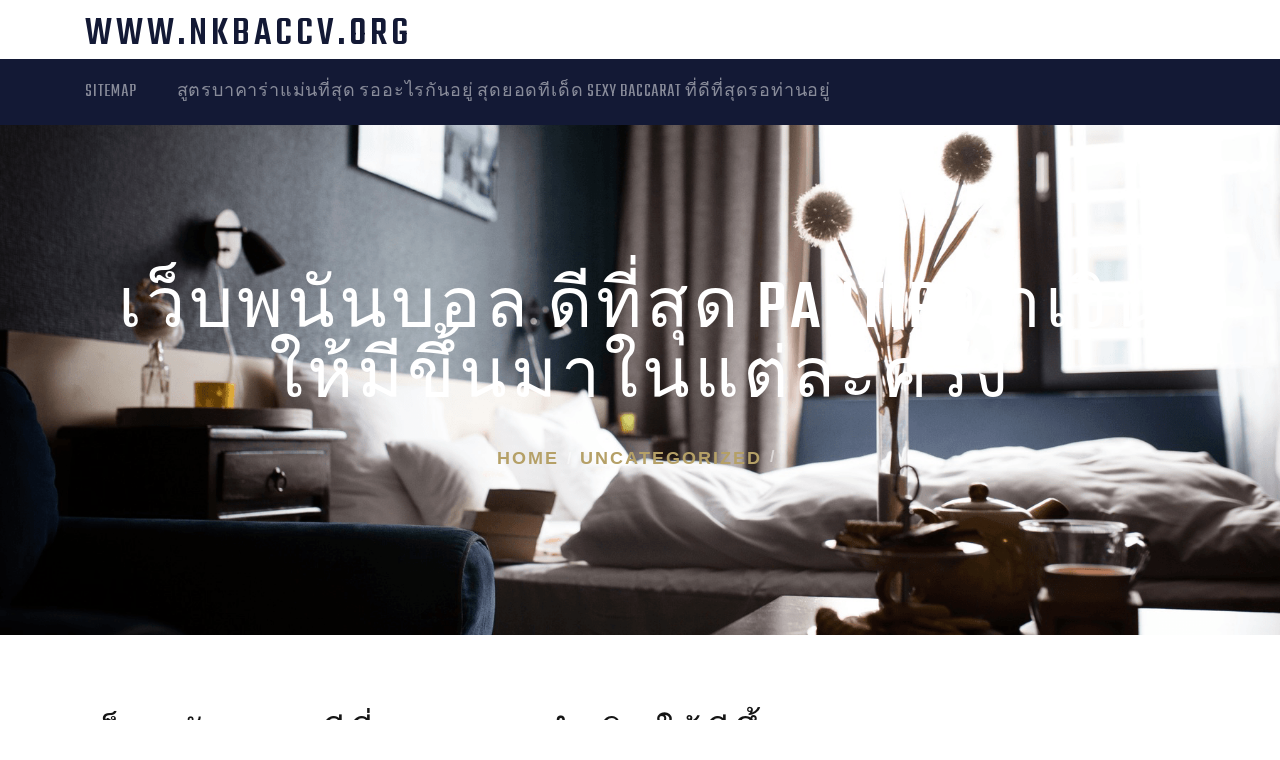

--- FILE ---
content_type: text/html; charset=UTF-8
request_url: https://www.nkbaccv.org/%E0%B9%80%E0%B8%A7%E0%B9%87%E0%B8%9A%E0%B8%9E%E0%B8%99%E0%B8%B1%E0%B8%99%E0%B8%9A%E0%B8%AD%E0%B8%A5-%E0%B8%94%E0%B8%B5%E0%B8%97%E0%B8%B5%E0%B9%88%E0%B8%AA%E0%B8%B8%E0%B8%94-pantip-%E0%B8%97%E0%B8%B3%E0%B9%80%E0%B8%87%E0%B8%B4%E0%B8%99%E0%B9%83%E0%B8%AB%E0%B9%89%E0%B8%A1%E0%B8%B5%E0%B8%82%E0%B8%B6%E0%B9%89%E0%B8%99%E0%B8%A1%E0%B8%B2%E0%B9%83%E0%B8%99%E0%B9%81%E0%B8%95%E0%B9%88/
body_size: 14208
content:
<!doctype html>
<html lang="th">
<head>
	<meta charset="UTF-8">
	<meta name="viewport" content="width=device-width, initial-scale=1">
	<link rel="profile" href="https://gmpg.org/xfn/11">

	<meta name='robots' content='index, follow, max-image-preview:large, max-snippet:-1, max-video-preview:-1' />
	<style>img:is([sizes="auto" i], [sizes^="auto," i]) { contain-intrinsic-size: 3000px 1500px }</style>
	
	<!-- This site is optimized with the Yoast SEO plugin v21.2 - https://yoast.com/wordpress/plugins/seo/ -->
	<title>เว็บพนันบอล ดีที่สุด pantip การลงทุนที่มีการปรับปรุงสำหรับในการใช้บริการ</title>
	<meta name="description" content="เว็บพนันบอล ดีที่สุด pantip สมาชิกได้โอกาสสำหรับเพื่อการสร้างกำไรเพียงละครั้งได้อย่างยอดเยี่ยมที่สุดทำให้ลักษณะของการลงทุนในแต่ละครั้ง" />
	<link rel="canonical" href="https://www.nkbaccv.org/เว็บพนันบอล-ดีที่สุด-pantip-ทำเงินให้มีขึ้นมาในแต่/" />
	<meta property="og:locale" content="th_TH" />
	<meta property="og:type" content="article" />
	<meta property="og:title" content="เว็บพนันบอล ดีที่สุด pantip การลงทุนที่มีการปรับปรุงสำหรับในการใช้บริการ" />
	<meta property="og:description" content="เว็บพนันบอล ดีที่สุด pantip สมาชิกได้โอกาสสำหรับเพื่อการสร้างกำไรเพียงละครั้งได้อย่างยอดเยี่ยมที่สุดทำให้ลักษณะของการลงทุนในแต่ละครั้ง" />
	<meta property="og:url" content="https://www.nkbaccv.org/เว็บพนันบอล-ดีที่สุด-pantip-ทำเงินให้มีขึ้นมาในแต่/" />
	<meta property="og:site_name" content="www.nkbaccv.org" />
	<meta property="article:published_time" content="2022-09-06T10:35:08+00:00" />
	<meta property="article:modified_time" content="2022-09-25T15:18:43+00:00" />
	<meta property="og:image" content="https://www.nkbaccv.org/wp-content/uploads/2022/09/เว็บพนันบอล-ดีที่สุด-pantip-1.jpg" />
	<meta property="og:image:width" content="960" />
	<meta property="og:image:height" content="623" />
	<meta property="og:image:type" content="image/jpeg" />
	<meta name="author" content="admin" />
	<meta name="twitter:card" content="summary_large_image" />
	<meta name="twitter:label1" content="Written by" />
	<meta name="twitter:data1" content="admin" />
	<meta name="twitter:label2" content="Est. reading time" />
	<meta name="twitter:data2" content="3 นาที" />
	<script type="application/ld+json" class="yoast-schema-graph">{"@context":"https://schema.org","@graph":[{"@type":"WebPage","@id":"https://www.nkbaccv.org/%e0%b9%80%e0%b8%a7%e0%b9%87%e0%b8%9a%e0%b8%9e%e0%b8%99%e0%b8%b1%e0%b8%99%e0%b8%9a%e0%b8%ad%e0%b8%a5-%e0%b8%94%e0%b8%b5%e0%b8%97%e0%b8%b5%e0%b9%88%e0%b8%aa%e0%b8%b8%e0%b8%94-pantip-%e0%b8%97%e0%b8%b3%e0%b9%80%e0%b8%87%e0%b8%b4%e0%b8%99%e0%b9%83%e0%b8%ab%e0%b9%89%e0%b8%a1%e0%b8%b5%e0%b8%82%e0%b8%b6%e0%b9%89%e0%b8%99%e0%b8%a1%e0%b8%b2%e0%b9%83%e0%b8%99%e0%b9%81%e0%b8%95%e0%b9%88/","url":"https://www.nkbaccv.org/%e0%b9%80%e0%b8%a7%e0%b9%87%e0%b8%9a%e0%b8%9e%e0%b8%99%e0%b8%b1%e0%b8%99%e0%b8%9a%e0%b8%ad%e0%b8%a5-%e0%b8%94%e0%b8%b5%e0%b8%97%e0%b8%b5%e0%b9%88%e0%b8%aa%e0%b8%b8%e0%b8%94-pantip-%e0%b8%97%e0%b8%b3%e0%b9%80%e0%b8%87%e0%b8%b4%e0%b8%99%e0%b9%83%e0%b8%ab%e0%b9%89%e0%b8%a1%e0%b8%b5%e0%b8%82%e0%b8%b6%e0%b9%89%e0%b8%99%e0%b8%a1%e0%b8%b2%e0%b9%83%e0%b8%99%e0%b9%81%e0%b8%95%e0%b9%88/","name":"เว็บพนันบอล ดีที่สุด pantip การลงทุนที่มีการปรับปรุงสำหรับในการใช้บริการ","isPartOf":{"@id":"https://www.nkbaccv.org/#website"},"primaryImageOfPage":{"@id":"https://www.nkbaccv.org/%e0%b9%80%e0%b8%a7%e0%b9%87%e0%b8%9a%e0%b8%9e%e0%b8%99%e0%b8%b1%e0%b8%99%e0%b8%9a%e0%b8%ad%e0%b8%a5-%e0%b8%94%e0%b8%b5%e0%b8%97%e0%b8%b5%e0%b9%88%e0%b8%aa%e0%b8%b8%e0%b8%94-pantip-%e0%b8%97%e0%b8%b3%e0%b9%80%e0%b8%87%e0%b8%b4%e0%b8%99%e0%b9%83%e0%b8%ab%e0%b9%89%e0%b8%a1%e0%b8%b5%e0%b8%82%e0%b8%b6%e0%b9%89%e0%b8%99%e0%b8%a1%e0%b8%b2%e0%b9%83%e0%b8%99%e0%b9%81%e0%b8%95%e0%b9%88/#primaryimage"},"image":{"@id":"https://www.nkbaccv.org/%e0%b9%80%e0%b8%a7%e0%b9%87%e0%b8%9a%e0%b8%9e%e0%b8%99%e0%b8%b1%e0%b8%99%e0%b8%9a%e0%b8%ad%e0%b8%a5-%e0%b8%94%e0%b8%b5%e0%b8%97%e0%b8%b5%e0%b9%88%e0%b8%aa%e0%b8%b8%e0%b8%94-pantip-%e0%b8%97%e0%b8%b3%e0%b9%80%e0%b8%87%e0%b8%b4%e0%b8%99%e0%b9%83%e0%b8%ab%e0%b9%89%e0%b8%a1%e0%b8%b5%e0%b8%82%e0%b8%b6%e0%b9%89%e0%b8%99%e0%b8%a1%e0%b8%b2%e0%b9%83%e0%b8%99%e0%b9%81%e0%b8%95%e0%b9%88/#primaryimage"},"thumbnailUrl":"https://www.nkbaccv.org/wp-content/uploads/2022/09/เว็บพนันบอล-ดีที่สุด-pantip-1.jpg","datePublished":"2022-09-06T10:35:08+00:00","dateModified":"2022-09-25T15:18:43+00:00","author":{"@id":"https://www.nkbaccv.org/#/schema/person/34aab19280aac5992f4dea9abec85378"},"description":"เว็บพนันบอล ดีที่สุด pantip สมาชิกได้โอกาสสำหรับเพื่อการสร้างกำไรเพียงละครั้งได้อย่างยอดเยี่ยมที่สุดทำให้ลักษณะของการลงทุนในแต่ละครั้ง","breadcrumb":{"@id":"https://www.nkbaccv.org/%e0%b9%80%e0%b8%a7%e0%b9%87%e0%b8%9a%e0%b8%9e%e0%b8%99%e0%b8%b1%e0%b8%99%e0%b8%9a%e0%b8%ad%e0%b8%a5-%e0%b8%94%e0%b8%b5%e0%b8%97%e0%b8%b5%e0%b9%88%e0%b8%aa%e0%b8%b8%e0%b8%94-pantip-%e0%b8%97%e0%b8%b3%e0%b9%80%e0%b8%87%e0%b8%b4%e0%b8%99%e0%b9%83%e0%b8%ab%e0%b9%89%e0%b8%a1%e0%b8%b5%e0%b8%82%e0%b8%b6%e0%b9%89%e0%b8%99%e0%b8%a1%e0%b8%b2%e0%b9%83%e0%b8%99%e0%b9%81%e0%b8%95%e0%b9%88/#breadcrumb"},"inLanguage":"th","potentialAction":[{"@type":"ReadAction","target":["https://www.nkbaccv.org/%e0%b9%80%e0%b8%a7%e0%b9%87%e0%b8%9a%e0%b8%9e%e0%b8%99%e0%b8%b1%e0%b8%99%e0%b8%9a%e0%b8%ad%e0%b8%a5-%e0%b8%94%e0%b8%b5%e0%b8%97%e0%b8%b5%e0%b9%88%e0%b8%aa%e0%b8%b8%e0%b8%94-pantip-%e0%b8%97%e0%b8%b3%e0%b9%80%e0%b8%87%e0%b8%b4%e0%b8%99%e0%b9%83%e0%b8%ab%e0%b9%89%e0%b8%a1%e0%b8%b5%e0%b8%82%e0%b8%b6%e0%b9%89%e0%b8%99%e0%b8%a1%e0%b8%b2%e0%b9%83%e0%b8%99%e0%b9%81%e0%b8%95%e0%b9%88/"]}]},{"@type":"ImageObject","inLanguage":"th","@id":"https://www.nkbaccv.org/%e0%b9%80%e0%b8%a7%e0%b9%87%e0%b8%9a%e0%b8%9e%e0%b8%99%e0%b8%b1%e0%b8%99%e0%b8%9a%e0%b8%ad%e0%b8%a5-%e0%b8%94%e0%b8%b5%e0%b8%97%e0%b8%b5%e0%b9%88%e0%b8%aa%e0%b8%b8%e0%b8%94-pantip-%e0%b8%97%e0%b8%b3%e0%b9%80%e0%b8%87%e0%b8%b4%e0%b8%99%e0%b9%83%e0%b8%ab%e0%b9%89%e0%b8%a1%e0%b8%b5%e0%b8%82%e0%b8%b6%e0%b9%89%e0%b8%99%e0%b8%a1%e0%b8%b2%e0%b9%83%e0%b8%99%e0%b9%81%e0%b8%95%e0%b9%88/#primaryimage","url":"https://www.nkbaccv.org/wp-content/uploads/2022/09/เว็บพนันบอล-ดีที่สุด-pantip-1.jpg","contentUrl":"https://www.nkbaccv.org/wp-content/uploads/2022/09/เว็บพนันบอล-ดีที่สุด-pantip-1.jpg","width":960,"height":623,"caption":"เว็บพนันบอล ดีที่สุด pantip"},{"@type":"BreadcrumbList","@id":"https://www.nkbaccv.org/%e0%b9%80%e0%b8%a7%e0%b9%87%e0%b8%9a%e0%b8%9e%e0%b8%99%e0%b8%b1%e0%b8%99%e0%b8%9a%e0%b8%ad%e0%b8%a5-%e0%b8%94%e0%b8%b5%e0%b8%97%e0%b8%b5%e0%b9%88%e0%b8%aa%e0%b8%b8%e0%b8%94-pantip-%e0%b8%97%e0%b8%b3%e0%b9%80%e0%b8%87%e0%b8%b4%e0%b8%99%e0%b9%83%e0%b8%ab%e0%b9%89%e0%b8%a1%e0%b8%b5%e0%b8%82%e0%b8%b6%e0%b9%89%e0%b8%99%e0%b8%a1%e0%b8%b2%e0%b9%83%e0%b8%99%e0%b9%81%e0%b8%95%e0%b9%88/#breadcrumb","itemListElement":[{"@type":"ListItem","position":1,"name":"Home","item":"https://www.nkbaccv.org/"},{"@type":"ListItem","position":2,"name":"เว็บพนันบอล ดีที่สุด pantip ทำเงินให้มีขึ้นมาในแต่ละครั้ง"}]},{"@type":"WebSite","@id":"https://www.nkbaccv.org/#website","url":"https://www.nkbaccv.org/","name":"www.nkbaccv.org","description":"https://www.nkbaccv.org","potentialAction":[{"@type":"SearchAction","target":{"@type":"EntryPoint","urlTemplate":"https://www.nkbaccv.org/?s={search_term_string}"},"query-input":"required name=search_term_string"}],"inLanguage":"th"},{"@type":"Person","@id":"https://www.nkbaccv.org/#/schema/person/34aab19280aac5992f4dea9abec85378","name":"admin","image":{"@type":"ImageObject","inLanguage":"th","@id":"https://www.nkbaccv.org/#/schema/person/image/","url":"https://secure.gravatar.com/avatar/73287c6750482ee05c20cfd36f6110b64dcff898763591eeaa43d953472f5e62?s=96&d=mm&r=g","contentUrl":"https://secure.gravatar.com/avatar/73287c6750482ee05c20cfd36f6110b64dcff898763591eeaa43d953472f5e62?s=96&d=mm&r=g","caption":"admin"},"sameAs":["https://www.nkbaccv.org"],"url":"https://www.nkbaccv.org/author/admin/"}]}</script>
	<!-- / Yoast SEO plugin. -->


<link rel='dns-prefetch' href='//fonts.googleapis.com' />
<link rel="alternate" type="application/rss+xml" title="www.nkbaccv.org &raquo; ฟีด" href="https://www.nkbaccv.org/feed/" />
<script type="text/javascript">
/* <![CDATA[ */
window._wpemojiSettings = {"baseUrl":"https:\/\/s.w.org\/images\/core\/emoji\/16.0.1\/72x72\/","ext":".png","svgUrl":"https:\/\/s.w.org\/images\/core\/emoji\/16.0.1\/svg\/","svgExt":".svg","source":{"concatemoji":"https:\/\/www.nkbaccv.org\/wp-includes\/js\/wp-emoji-release.min.js?ver=6.8.3"}};
/*! This file is auto-generated */
!function(s,n){var o,i,e;function c(e){try{var t={supportTests:e,timestamp:(new Date).valueOf()};sessionStorage.setItem(o,JSON.stringify(t))}catch(e){}}function p(e,t,n){e.clearRect(0,0,e.canvas.width,e.canvas.height),e.fillText(t,0,0);var t=new Uint32Array(e.getImageData(0,0,e.canvas.width,e.canvas.height).data),a=(e.clearRect(0,0,e.canvas.width,e.canvas.height),e.fillText(n,0,0),new Uint32Array(e.getImageData(0,0,e.canvas.width,e.canvas.height).data));return t.every(function(e,t){return e===a[t]})}function u(e,t){e.clearRect(0,0,e.canvas.width,e.canvas.height),e.fillText(t,0,0);for(var n=e.getImageData(16,16,1,1),a=0;a<n.data.length;a++)if(0!==n.data[a])return!1;return!0}function f(e,t,n,a){switch(t){case"flag":return n(e,"\ud83c\udff3\ufe0f\u200d\u26a7\ufe0f","\ud83c\udff3\ufe0f\u200b\u26a7\ufe0f")?!1:!n(e,"\ud83c\udde8\ud83c\uddf6","\ud83c\udde8\u200b\ud83c\uddf6")&&!n(e,"\ud83c\udff4\udb40\udc67\udb40\udc62\udb40\udc65\udb40\udc6e\udb40\udc67\udb40\udc7f","\ud83c\udff4\u200b\udb40\udc67\u200b\udb40\udc62\u200b\udb40\udc65\u200b\udb40\udc6e\u200b\udb40\udc67\u200b\udb40\udc7f");case"emoji":return!a(e,"\ud83e\udedf")}return!1}function g(e,t,n,a){var r="undefined"!=typeof WorkerGlobalScope&&self instanceof WorkerGlobalScope?new OffscreenCanvas(300,150):s.createElement("canvas"),o=r.getContext("2d",{willReadFrequently:!0}),i=(o.textBaseline="top",o.font="600 32px Arial",{});return e.forEach(function(e){i[e]=t(o,e,n,a)}),i}function t(e){var t=s.createElement("script");t.src=e,t.defer=!0,s.head.appendChild(t)}"undefined"!=typeof Promise&&(o="wpEmojiSettingsSupports",i=["flag","emoji"],n.supports={everything:!0,everythingExceptFlag:!0},e=new Promise(function(e){s.addEventListener("DOMContentLoaded",e,{once:!0})}),new Promise(function(t){var n=function(){try{var e=JSON.parse(sessionStorage.getItem(o));if("object"==typeof e&&"number"==typeof e.timestamp&&(new Date).valueOf()<e.timestamp+604800&&"object"==typeof e.supportTests)return e.supportTests}catch(e){}return null}();if(!n){if("undefined"!=typeof Worker&&"undefined"!=typeof OffscreenCanvas&&"undefined"!=typeof URL&&URL.createObjectURL&&"undefined"!=typeof Blob)try{var e="postMessage("+g.toString()+"("+[JSON.stringify(i),f.toString(),p.toString(),u.toString()].join(",")+"));",a=new Blob([e],{type:"text/javascript"}),r=new Worker(URL.createObjectURL(a),{name:"wpTestEmojiSupports"});return void(r.onmessage=function(e){c(n=e.data),r.terminate(),t(n)})}catch(e){}c(n=g(i,f,p,u))}t(n)}).then(function(e){for(var t in e)n.supports[t]=e[t],n.supports.everything=n.supports.everything&&n.supports[t],"flag"!==t&&(n.supports.everythingExceptFlag=n.supports.everythingExceptFlag&&n.supports[t]);n.supports.everythingExceptFlag=n.supports.everythingExceptFlag&&!n.supports.flag,n.DOMReady=!1,n.readyCallback=function(){n.DOMReady=!0}}).then(function(){return e}).then(function(){var e;n.supports.everything||(n.readyCallback(),(e=n.source||{}).concatemoji?t(e.concatemoji):e.wpemoji&&e.twemoji&&(t(e.twemoji),t(e.wpemoji)))}))}((window,document),window._wpemojiSettings);
/* ]]> */
</script>
<style id='wp-emoji-styles-inline-css' type='text/css'>

	img.wp-smiley, img.emoji {
		display: inline !important;
		border: none !important;
		box-shadow: none !important;
		height: 1em !important;
		width: 1em !important;
		margin: 0 0.07em !important;
		vertical-align: -0.1em !important;
		background: none !important;
		padding: 0 !important;
	}
</style>
<link rel='stylesheet' id='wp-block-library-css' href='https://www.nkbaccv.org/wp-includes/css/dist/block-library/style.min.css?ver=6.8.3' type='text/css' media='all' />
<style id='classic-theme-styles-inline-css' type='text/css'>
/*! This file is auto-generated */
.wp-block-button__link{color:#fff;background-color:#32373c;border-radius:9999px;box-shadow:none;text-decoration:none;padding:calc(.667em + 2px) calc(1.333em + 2px);font-size:1.125em}.wp-block-file__button{background:#32373c;color:#fff;text-decoration:none}
</style>
<style id='global-styles-inline-css' type='text/css'>
:root{--wp--preset--aspect-ratio--square: 1;--wp--preset--aspect-ratio--4-3: 4/3;--wp--preset--aspect-ratio--3-4: 3/4;--wp--preset--aspect-ratio--3-2: 3/2;--wp--preset--aspect-ratio--2-3: 2/3;--wp--preset--aspect-ratio--16-9: 16/9;--wp--preset--aspect-ratio--9-16: 9/16;--wp--preset--color--black: #000000;--wp--preset--color--cyan-bluish-gray: #abb8c3;--wp--preset--color--white: #ffffff;--wp--preset--color--pale-pink: #f78da7;--wp--preset--color--vivid-red: #cf2e2e;--wp--preset--color--luminous-vivid-orange: #ff6900;--wp--preset--color--luminous-vivid-amber: #fcb900;--wp--preset--color--light-green-cyan: #7bdcb5;--wp--preset--color--vivid-green-cyan: #00d084;--wp--preset--color--pale-cyan-blue: #8ed1fc;--wp--preset--color--vivid-cyan-blue: #0693e3;--wp--preset--color--vivid-purple: #9b51e0;--wp--preset--gradient--vivid-cyan-blue-to-vivid-purple: linear-gradient(135deg,rgba(6,147,227,1) 0%,rgb(155,81,224) 100%);--wp--preset--gradient--light-green-cyan-to-vivid-green-cyan: linear-gradient(135deg,rgb(122,220,180) 0%,rgb(0,208,130) 100%);--wp--preset--gradient--luminous-vivid-amber-to-luminous-vivid-orange: linear-gradient(135deg,rgba(252,185,0,1) 0%,rgba(255,105,0,1) 100%);--wp--preset--gradient--luminous-vivid-orange-to-vivid-red: linear-gradient(135deg,rgba(255,105,0,1) 0%,rgb(207,46,46) 100%);--wp--preset--gradient--very-light-gray-to-cyan-bluish-gray: linear-gradient(135deg,rgb(238,238,238) 0%,rgb(169,184,195) 100%);--wp--preset--gradient--cool-to-warm-spectrum: linear-gradient(135deg,rgb(74,234,220) 0%,rgb(151,120,209) 20%,rgb(207,42,186) 40%,rgb(238,44,130) 60%,rgb(251,105,98) 80%,rgb(254,248,76) 100%);--wp--preset--gradient--blush-light-purple: linear-gradient(135deg,rgb(255,206,236) 0%,rgb(152,150,240) 100%);--wp--preset--gradient--blush-bordeaux: linear-gradient(135deg,rgb(254,205,165) 0%,rgb(254,45,45) 50%,rgb(107,0,62) 100%);--wp--preset--gradient--luminous-dusk: linear-gradient(135deg,rgb(255,203,112) 0%,rgb(199,81,192) 50%,rgb(65,88,208) 100%);--wp--preset--gradient--pale-ocean: linear-gradient(135deg,rgb(255,245,203) 0%,rgb(182,227,212) 50%,rgb(51,167,181) 100%);--wp--preset--gradient--electric-grass: linear-gradient(135deg,rgb(202,248,128) 0%,rgb(113,206,126) 100%);--wp--preset--gradient--midnight: linear-gradient(135deg,rgb(2,3,129) 0%,rgb(40,116,252) 100%);--wp--preset--font-size--small: 13px;--wp--preset--font-size--medium: 20px;--wp--preset--font-size--large: 36px;--wp--preset--font-size--x-large: 42px;--wp--preset--spacing--20: 0.44rem;--wp--preset--spacing--30: 0.67rem;--wp--preset--spacing--40: 1rem;--wp--preset--spacing--50: 1.5rem;--wp--preset--spacing--60: 2.25rem;--wp--preset--spacing--70: 3.38rem;--wp--preset--spacing--80: 5.06rem;--wp--preset--shadow--natural: 6px 6px 9px rgba(0, 0, 0, 0.2);--wp--preset--shadow--deep: 12px 12px 50px rgba(0, 0, 0, 0.4);--wp--preset--shadow--sharp: 6px 6px 0px rgba(0, 0, 0, 0.2);--wp--preset--shadow--outlined: 6px 6px 0px -3px rgba(255, 255, 255, 1), 6px 6px rgba(0, 0, 0, 1);--wp--preset--shadow--crisp: 6px 6px 0px rgba(0, 0, 0, 1);}:where(.is-layout-flex){gap: 0.5em;}:where(.is-layout-grid){gap: 0.5em;}body .is-layout-flex{display: flex;}.is-layout-flex{flex-wrap: wrap;align-items: center;}.is-layout-flex > :is(*, div){margin: 0;}body .is-layout-grid{display: grid;}.is-layout-grid > :is(*, div){margin: 0;}:where(.wp-block-columns.is-layout-flex){gap: 2em;}:where(.wp-block-columns.is-layout-grid){gap: 2em;}:where(.wp-block-post-template.is-layout-flex){gap: 1.25em;}:where(.wp-block-post-template.is-layout-grid){gap: 1.25em;}.has-black-color{color: var(--wp--preset--color--black) !important;}.has-cyan-bluish-gray-color{color: var(--wp--preset--color--cyan-bluish-gray) !important;}.has-white-color{color: var(--wp--preset--color--white) !important;}.has-pale-pink-color{color: var(--wp--preset--color--pale-pink) !important;}.has-vivid-red-color{color: var(--wp--preset--color--vivid-red) !important;}.has-luminous-vivid-orange-color{color: var(--wp--preset--color--luminous-vivid-orange) !important;}.has-luminous-vivid-amber-color{color: var(--wp--preset--color--luminous-vivid-amber) !important;}.has-light-green-cyan-color{color: var(--wp--preset--color--light-green-cyan) !important;}.has-vivid-green-cyan-color{color: var(--wp--preset--color--vivid-green-cyan) !important;}.has-pale-cyan-blue-color{color: var(--wp--preset--color--pale-cyan-blue) !important;}.has-vivid-cyan-blue-color{color: var(--wp--preset--color--vivid-cyan-blue) !important;}.has-vivid-purple-color{color: var(--wp--preset--color--vivid-purple) !important;}.has-black-background-color{background-color: var(--wp--preset--color--black) !important;}.has-cyan-bluish-gray-background-color{background-color: var(--wp--preset--color--cyan-bluish-gray) !important;}.has-white-background-color{background-color: var(--wp--preset--color--white) !important;}.has-pale-pink-background-color{background-color: var(--wp--preset--color--pale-pink) !important;}.has-vivid-red-background-color{background-color: var(--wp--preset--color--vivid-red) !important;}.has-luminous-vivid-orange-background-color{background-color: var(--wp--preset--color--luminous-vivid-orange) !important;}.has-luminous-vivid-amber-background-color{background-color: var(--wp--preset--color--luminous-vivid-amber) !important;}.has-light-green-cyan-background-color{background-color: var(--wp--preset--color--light-green-cyan) !important;}.has-vivid-green-cyan-background-color{background-color: var(--wp--preset--color--vivid-green-cyan) !important;}.has-pale-cyan-blue-background-color{background-color: var(--wp--preset--color--pale-cyan-blue) !important;}.has-vivid-cyan-blue-background-color{background-color: var(--wp--preset--color--vivid-cyan-blue) !important;}.has-vivid-purple-background-color{background-color: var(--wp--preset--color--vivid-purple) !important;}.has-black-border-color{border-color: var(--wp--preset--color--black) !important;}.has-cyan-bluish-gray-border-color{border-color: var(--wp--preset--color--cyan-bluish-gray) !important;}.has-white-border-color{border-color: var(--wp--preset--color--white) !important;}.has-pale-pink-border-color{border-color: var(--wp--preset--color--pale-pink) !important;}.has-vivid-red-border-color{border-color: var(--wp--preset--color--vivid-red) !important;}.has-luminous-vivid-orange-border-color{border-color: var(--wp--preset--color--luminous-vivid-orange) !important;}.has-luminous-vivid-amber-border-color{border-color: var(--wp--preset--color--luminous-vivid-amber) !important;}.has-light-green-cyan-border-color{border-color: var(--wp--preset--color--light-green-cyan) !important;}.has-vivid-green-cyan-border-color{border-color: var(--wp--preset--color--vivid-green-cyan) !important;}.has-pale-cyan-blue-border-color{border-color: var(--wp--preset--color--pale-cyan-blue) !important;}.has-vivid-cyan-blue-border-color{border-color: var(--wp--preset--color--vivid-cyan-blue) !important;}.has-vivid-purple-border-color{border-color: var(--wp--preset--color--vivid-purple) !important;}.has-vivid-cyan-blue-to-vivid-purple-gradient-background{background: var(--wp--preset--gradient--vivid-cyan-blue-to-vivid-purple) !important;}.has-light-green-cyan-to-vivid-green-cyan-gradient-background{background: var(--wp--preset--gradient--light-green-cyan-to-vivid-green-cyan) !important;}.has-luminous-vivid-amber-to-luminous-vivid-orange-gradient-background{background: var(--wp--preset--gradient--luminous-vivid-amber-to-luminous-vivid-orange) !important;}.has-luminous-vivid-orange-to-vivid-red-gradient-background{background: var(--wp--preset--gradient--luminous-vivid-orange-to-vivid-red) !important;}.has-very-light-gray-to-cyan-bluish-gray-gradient-background{background: var(--wp--preset--gradient--very-light-gray-to-cyan-bluish-gray) !important;}.has-cool-to-warm-spectrum-gradient-background{background: var(--wp--preset--gradient--cool-to-warm-spectrum) !important;}.has-blush-light-purple-gradient-background{background: var(--wp--preset--gradient--blush-light-purple) !important;}.has-blush-bordeaux-gradient-background{background: var(--wp--preset--gradient--blush-bordeaux) !important;}.has-luminous-dusk-gradient-background{background: var(--wp--preset--gradient--luminous-dusk) !important;}.has-pale-ocean-gradient-background{background: var(--wp--preset--gradient--pale-ocean) !important;}.has-electric-grass-gradient-background{background: var(--wp--preset--gradient--electric-grass) !important;}.has-midnight-gradient-background{background: var(--wp--preset--gradient--midnight) !important;}.has-small-font-size{font-size: var(--wp--preset--font-size--small) !important;}.has-medium-font-size{font-size: var(--wp--preset--font-size--medium) !important;}.has-large-font-size{font-size: var(--wp--preset--font-size--large) !important;}.has-x-large-font-size{font-size: var(--wp--preset--font-size--x-large) !important;}
:where(.wp-block-post-template.is-layout-flex){gap: 1.25em;}:where(.wp-block-post-template.is-layout-grid){gap: 1.25em;}
:where(.wp-block-columns.is-layout-flex){gap: 2em;}:where(.wp-block-columns.is-layout-grid){gap: 2em;}
:root :where(.wp-block-pullquote){font-size: 1.5em;line-height: 1.6;}
</style>
<link rel='stylesheet' id='hotelflix-style-css' href='https://www.nkbaccv.org/wp-content/themes/hotelflix/style.css?ver=6.8.3' type='text/css' media='all' />
<link rel='stylesheet' id='bootstrap-css' href='https://www.nkbaccv.org/wp-content/themes/hotelflix/css/bootstrap.min.css?ver=6.8.3' type='text/css' media='all' />
<link rel='stylesheet' id='hotelflix-styles-css' href='https://www.nkbaccv.org/wp-content/themes/hotelflix/css/style.css?ver=6.8.3' type='text/css' media='all' />
<link rel='stylesheet' id='fontawesome-css' href='https://www.nkbaccv.org/wp-content/themes/hotelflix/css/font-awesome/css/fontawesome-all-v5.3.1.min.css?ver=6.8.3' type='text/css' media='all' />
<link rel='stylesheet' id='hotelflix-fonts-css' href='https://fonts.googleapis.com/css2?family=Teko%3Awght%40300%3B400%3B500%3B600%3B700&#038;display=swap&#038;ver=6.8.3' type='text/css' media='all' />
<script type="text/javascript" src="https://www.nkbaccv.org/wp-includes/js/jquery/jquery.min.js?ver=3.7.1" id="jquery-core-js"></script>
<script type="text/javascript" src="https://www.nkbaccv.org/wp-includes/js/jquery/jquery-migrate.min.js?ver=3.4.1" id="jquery-migrate-js"></script>
<link rel="https://api.w.org/" href="https://www.nkbaccv.org/wp-json/" /><link rel="alternate" title="JSON" type="application/json" href="https://www.nkbaccv.org/wp-json/wp/v2/posts/1642" /><link rel="EditURI" type="application/rsd+xml" title="RSD" href="https://www.nkbaccv.org/xmlrpc.php?rsd" />
<meta name="generator" content="WordPress 6.8.3" />
<link rel='shortlink' href='https://www.nkbaccv.org/?p=1642' />
<link rel="alternate" title="oEmbed (JSON)" type="application/json+oembed" href="https://www.nkbaccv.org/wp-json/oembed/1.0/embed?url=https%3A%2F%2Fwww.nkbaccv.org%2F%25e0%25b9%2580%25e0%25b8%25a7%25e0%25b9%2587%25e0%25b8%259a%25e0%25b8%259e%25e0%25b8%2599%25e0%25b8%25b1%25e0%25b8%2599%25e0%25b8%259a%25e0%25b8%25ad%25e0%25b8%25a5-%25e0%25b8%2594%25e0%25b8%25b5%25e0%25b8%2597%25e0%25b8%25b5%25e0%25b9%2588%25e0%25b8%25aa%25e0%25b8%25b8%25e0%25b8%2594-pantip-%25e0%25b8%2597%25e0%25b8%25b3%25e0%25b9%2580%25e0%25b8%2587%25e0%25b8%25b4%25e0%25b8%2599%25e0%25b9%2583%25e0%25b8%25ab%25e0%25b9%2589%25e0%25b8%25a1%25e0%25b8%25b5%25e0%25b8%2582%25e0%25b8%25b6%25e0%25b9%2589%25e0%25b8%2599%25e0%25b8%25a1%25e0%25b8%25b2%25e0%25b9%2583%25e0%25b8%2599%25e0%25b9%2581%25e0%25b8%2595%25e0%25b9%2588%2F" />
<link rel="alternate" title="oEmbed (XML)" type="text/xml+oembed" href="https://www.nkbaccv.org/wp-json/oembed/1.0/embed?url=https%3A%2F%2Fwww.nkbaccv.org%2F%25e0%25b9%2580%25e0%25b8%25a7%25e0%25b9%2587%25e0%25b8%259a%25e0%25b8%259e%25e0%25b8%2599%25e0%25b8%25b1%25e0%25b8%2599%25e0%25b8%259a%25e0%25b8%25ad%25e0%25b8%25a5-%25e0%25b8%2594%25e0%25b8%25b5%25e0%25b8%2597%25e0%25b8%25b5%25e0%25b9%2588%25e0%25b8%25aa%25e0%25b8%25b8%25e0%25b8%2594-pantip-%25e0%25b8%2597%25e0%25b8%25b3%25e0%25b9%2580%25e0%25b8%2587%25e0%25b8%25b4%25e0%25b8%2599%25e0%25b9%2583%25e0%25b8%25ab%25e0%25b9%2589%25e0%25b8%25a1%25e0%25b8%25b5%25e0%25b8%2582%25e0%25b8%25b6%25e0%25b9%2589%25e0%25b8%2599%25e0%25b8%25a1%25e0%25b8%25b2%25e0%25b9%2583%25e0%25b8%2599%25e0%25b9%2581%25e0%25b8%2595%25e0%25b9%2588%2F&#038;format=xml" />
<style type="text/css"></style><style id="hotelflix-typography-css">.content-area, .site-footer {}h1{ }h2{ }h3{ }h4{ }h5{ }h6{ }</style>		<style type="text/css">
					.site-title a,
			.site-description {
				color: #131935;
			}
							.page-title {
					background: url(https://www.nkbaccv.org/wp-content/themes/hotelflix/images/404.png) no-repeat center center;
					background-size: cover;
				}
					</style>
		</head>

<body class="wp-singular post-template-default single single-post postid-1642 single-format-standard wp-theme-hotelflix">
<div id="page" class="site">
	<a class="skip-link screen-reader-text" href="#primary">Skip to content</a>

	<header class="navigation">
		<div class="top_bar container ">
			<div class="d-flex align-items-center justify-content-between">
				<div class="site-branding">					<h1 class="site-title"><a href="https://www.nkbaccv.org/" rel="home">www.nkbaccv.org</a></h1>
									</div>

				<button class="btn top_info_01" data-toggle="collapse" href="#collapseExample_info_01" 
				role="button" aria-expanded="false" aria-controls="collapseExample">
				<i class="fa fa-ellipsis-v"> </i>
				<span class="screen-reader-text">Show contact information</span></button>

				<div class="collapse" id="collapseExample_info_01">
					<div class="topbar-col d-flex align-items-center">
											</div><!-- end top-bar-col-->
				</div><!-- end collapse-->
			</div><!-- end d-flex-->
		</div><!-- end top_bar-->

		<!--menu-->
		<div class="main-navigation navbar navbar-expand-md navbar-dark" role="navigation">
			
			<button class="navbar-toggler" type="button" data-toggle="collapse" data-target="#navbarCollapse" aria-controls="navbarCollapse" aria-expanded="false" aria-label="Toggle navigation">
				<span class="navbar-toggler-icon"></span>
			</button>
			
			<div class="container">
				<div id="navbarCollapse" class="collapse navbar-collapse"><ul id="menu-m1" class="navbar-nav nav-item"><li itemscope="itemscope" itemtype="https://www.schema.org/SiteNavigationElement" id="menu-item-5" class="menu-item menu-item-type-custom menu-item-object-custom menu-item-5 nav-item"><a title="SITEMAP" href="https://www.nkbaccv.org/sitemap_index.xml" class="nav-link">SITEMAP</a></li>
<li itemscope="itemscope" itemtype="https://www.schema.org/SiteNavigationElement" id="menu-item-25" class="menu-item menu-item-type-post_type menu-item-object-page menu-item-25 nav-item"><a title="สูตรบาคาร่าแม่นที่สุด รออะไรกันอยู่ สุดยอดทีเด็ด sexy baccarat ที่ดีที่สุดรอท่านอยู่" href="https://www.nkbaccv.org/%e0%b8%aa%e0%b8%b9%e0%b8%95%e0%b8%a3%e0%b8%9a%e0%b8%b2%e0%b8%84%e0%b8%b2%e0%b8%a3%e0%b9%88%e0%b8%b2%e0%b9%81%e0%b8%a1%e0%b9%88%e0%b8%99%e0%b8%97%e0%b8%b5%e0%b9%88%e0%b8%aa%e0%b8%b8%e0%b8%94/" class="nav-link">สูตรบาคาร่าแม่นที่สุด รออะไรกันอยู่ สุดยอดทีเด็ด sexy baccarat ที่ดีที่สุดรอท่านอยู่</a></li>
</ul></div>					<div class="topbar_social">
											</div>
								</div>
		</nav><!-- #site-navigation -->

</header><!-- #masthead -->

<!-- page title -->
	<section class="page-title position-relative">
		<div class="container">
			<div class="row">
				<div class="col-12 text-center">
					<h1 class="text-white font-tertiary">
						เว็บพนันบอล ดีที่สุด pantip ทำเงินให้มีขึ้นมาในแต่ละครั้ง					</h1>
					<nav role="navigation" aria-label="Breadcrumbs" class="breadcrumb-trail breadcrumbs" itemprop="breadcrumb"><ol class="trail-items breadcrumb bg-transparent d-flex justify-content-center" itemscope itemtype="http://schema.org/BreadcrumbList"><meta name="numberOfItems" content="3" /><meta name="itemListOrder" content="Ascending" /><li itemprop="itemListElement" itemscope itemtype="http://schema.org/ListItem" class="trail-item breadcrumb-item trail-begin"><a href="https://www.nkbaccv.org/" rel="home" itemprop="item"><span itemprop="name">Home</span></a><meta itemprop="position" content="1" /></li><li itemprop="itemListElement" itemscope itemtype="http://schema.org/ListItem" class="trail-item breadcrumb-item"><a href="https://www.nkbaccv.org/category/uncategorized/" itemprop="item"><span itemprop="name">Uncategorized</span></a><meta itemprop="position" content="2" /></li><li itemprop="itemListElement" itemscope itemtype="http://schema.org/ListItem" class="trail-item breadcrumb-item trail-end"><meta itemprop="position" content="3" /></li></ol></nav>				</div>
			</div>
		</div>
	</section>
<!-- /page title -->

	<div id="primary" class="content-area">
		<main id="main" class="site-main">
			<section class="section pb-50">
				<div class="container">
					<div class="row">
						<div class="col-lg-8 col-md-6 mb-30">
							<article id="post-1642" class="blog_post card border-0 post-1642 post type-post status-publish format-standard has-post-thumbnail hentry category-uncategorized">

	<div class="card-body">
		<h2 class="card-title">เว็บพนันบอล ดีที่สุด pantip ทำเงินให้มีขึ้นมาในแต่ละครั้ง</h2>			<ul class="post_info d-flex flex-wrap">
				<li> <a href="https://www.nkbaccv.org/category/uncategorized/" class="tips">Uncategorized</a></li>				<li> <span> <i class="far fa-comments"> </i> <span>ปิดความเห็น <span class="screen-reader-text"> บน เว็บพนันบอล ดีที่สุด pantip ทำเงินให้มีขึ้นมาในแต่ละครั้ง</span></span> <span> </li>
				<li> <span> <i class="far fa-clock"> </i> <span class="posted-on">Posted on <a href="https://www.nkbaccv.org/%e0%b9%80%e0%b8%a7%e0%b9%87%e0%b8%9a%e0%b8%9e%e0%b8%99%e0%b8%b1%e0%b8%99%e0%b8%9a%e0%b8%ad%e0%b8%a5-%e0%b8%94%e0%b8%b5%e0%b8%97%e0%b8%b5%e0%b9%88%e0%b8%aa%e0%b8%b8%e0%b8%94-pantip-%e0%b8%97%e0%b8%b3%e0%b9%80%e0%b8%87%e0%b8%b4%e0%b8%99%e0%b9%83%e0%b8%ab%e0%b9%89%e0%b8%a1%e0%b8%b5%e0%b8%82%e0%b8%b6%e0%b9%89%e0%b8%99%e0%b8%a1%e0%b8%b2%e0%b9%83%e0%b8%99%e0%b9%81%e0%b8%95%e0%b9%88/" rel="bookmark"><time class="entry-date published" datetime="2022-09-06T10:35:08+00:00">กันยายน 6, 2022</time><time class="updated" datetime="2022-09-25T15:18:43+00:00">กันยายน 25, 2022</time></a></span></span> </li>
				<li> <span class="byline"> by <span class="author vcard"><a class="url fn n" href="https://www.nkbaccv.org/author/admin/">admin</a></span></span> </li>
			</ul>
						<div class="post_img">
				<img width="960" height="623" src="https://www.nkbaccv.org/wp-content/uploads/2022/09/เว็บพนันบอล-ดีที่สุด-pantip-1.jpg" class="attachment-post-thumbnail size-post-thumbnail wp-post-image" alt="เว็บพนันบอล ดีที่สุด pantip" decoding="async" fetchpriority="high" srcset="https://www.nkbaccv.org/wp-content/uploads/2022/09/เว็บพนันบอล-ดีที่สุด-pantip-1.jpg 960w, https://www.nkbaccv.org/wp-content/uploads/2022/09/เว็บพนันบอล-ดีที่สุด-pantip-1-300x195.jpg 300w, https://www.nkbaccv.org/wp-content/uploads/2022/09/เว็บพนันบอล-ดีที่สุด-pantip-1-768x498.jpg 768w" sizes="(max-width: 960px) 100vw, 960px" />			</div><!-- .post-thumbnail -->
			<h2><span style="color: #800000;"><strong>เว็บพนันบอล ดีที่สุด pantip การนำเสนอเกมการพนันต่างๆที่มีความมากมายหลากหลาย</strong></span></h2>
<p><span style="font-weight: 400;"><span style="color: #800000;"><strong>เว็บพนันบอล ดีที่สุด pantip</strong></span>  เว็บไซต์พนัน เว็บบอลufabet บอลออนไลน์ที่ ufabet เว็บไหนแตกดี ปรับปรุงปรับปรุงแก้ไขเว็บไซต์รองรับการ เข้าใช้บริการ ด้วยโทรศัพท์เคลื่อนที่  นับว่าเป็นเว็บไซต์ที่ ตอบปัญหาถูกจุดของสิ่งที่ ต้องการ ของมนุษย์ใน ขณะนี้มากมาย</span></p>
<p><span style="font-weight: 400;"> เนื่องจากอย่างที่ ทุกคนก็ เป็นกันว่าการ ใช้บริการ หรือจัดการ การ อะไรผ่านโทรศัพท์เคลื่อนที่ เป็นอะไรที่ สะดวกที่ สุดที่ พวกเราทำเป็นแล้ว ธุรกิจอะไรซึ่งสามารถจัดการ ได้ ผ่านโทรศัพท์เคลื่อนที่ ธุรกิจนั้นจะ เป็นที่ พึงพอใจของคนภายใน เดี๋ยวนี้มากมายๆ ด้วยเหตุว่าทุกคนมีโทรศัพท์เคลื่อนที่ เป็นของตนเองรวมทั้งโทรศัพท์เคลื่อนที่  </span></p>
<p><span style="font-weight: 400;"> ก็ เป็นวัสดุอุปกรณ์ที่ พกประจำตัวอยู่เสมอเวลาอยู่แล้ว เปลี่ยนเป็นอวัยวะที่ มากขึ้นมาของคนไปแล้วพนันบอลออนไลน์โทรศัพท์เคลื่อนที่  การ เลือกพนันบอลออนไลน์นั้นทำให้ พวกเราได้ รับความสบายสูงที่ สุดยิ่งเป็นการ พนันบอลผ่านมือถือแล้วด้วย</span><span style="font-weight: 400;">พนันบอลออนไลน์โทรศัพท์เคลื่อนที่  การ เลือกพนันบอลผ่านมือถือกับเว็บไซต์ที่ ดีที่ มีการ ปรับปรุงอยู่เสมอเวลา</span></p>
<p><span style="font-weight: 400;">พนันบอลออนไลน์โทรศัพท์เคลื่อนที่  เมื่อการ พนันบอลออนไลน์ของพวกเรานั้นได้ มีการ ปรับปรุงมากขึ้นเรื่อยๆ เนื่องจากว่าเว็บไซต์ที่ ดีมีการ ปรับปรุงให้ กับพวกเราโดยมีการ พนันบอลออนไลน์ผ่านมือถือที่ ทำให้ พวกเราได้ รับความสบายเยอะที่ <a href="https://www.californiacompletecount.org/สูตรแทงบอล-ล้มโต๊ะ88-สร้างความน่าวางใจให้กับตนเอง"><strong>สูตรแทงบอล ล้มโต๊ะ88</strong></a></span></p>
<p><span style="font-weight: 400;"> สุดใน แต่ละครั้ง และก็ การ พนันบอลโทรศัพท์มือถือ ก็ คือเรื่องปกติมากมายที่ คนส่วนมากที่ ถูกใจพนันบอลออนไลน์จะ ใช้โทรศัพท์เคลื่อนที่ มาช่วยปรับการ พนันบอลออนไลน์มีความสบายเพิ่มมากขึ้น รวมทั้งยังสบายมากขึ้นเรื่อยๆ  ทางเว็บไซต์แทงบอลออนไลน์ก็ เลยมีการ จัดแจกโบนัสให้ แก่คนที่ มาสมัครผ่าน แอพพลิเคชั่น ไลน์ </span></p>
<h3><span style="color: #800000;"><strong>ufabetเว็บตรง เพื่อเป็นจุดจูงใจให้ นักการ พนันได้ ทำติดต่อผ่านมายังเว็บไซต์ผ่านทางแอพพลิเคชั่น</strong></span></h3>
<p><span style="font-weight: 400;"> ufabet บริษัทแม่ ไลน์ ที่ ใช้งาน เข้าufabet ภาษาไทย ง่ายแล้ว เว็บ ufabet ตัวแอพพลิเคชั่นเองจะ มีการ บันทึกการ พูดคุยกันทุกๆ สิ่งทุกๆ อย่างของผู้ใช้สามารถเกลื่อนกลาดลับมาดูข้อมูลย้อนไปต่างๆ ได้ อีกด้วย</span></p>
<p><span style="font-weight: 400;">เ</span><span style="font-weight: 400;">พื่อเป็นหลักฐานการ แทงเมื่อกำเนิดบกพร่อง ก็ เอาเป็นหลักฐานได้ </span>พนันบอลผ่านแอพพลิเคชั่น ไลน์ ได้ ด้วยโทรศัพท์เคลื่อนที่ ทุกระบบ ทุกรุ่นที่ มีระบบระเบียบให้ รองรับกับการ เล่นผ่าน ทำให้ เข้ามาพนันบอลได้</p>
<p>ทุกหนทุกแห่ง ถึงขณะนี้ยังมีผู้ที่ ยังนิยมไปเล่นพนันบอลกับโต๊ะบอลอยู่บ้างแม้กระนั้นก็ ไม่เยอะแค่ไหน ด้วยเหตุว่าโทรศัพท์เคลื่อนที่ ปัจจุบันหาซื้อได้ ง่ายอย่างยิ่งใน ราคาค่อนข้างจะ    <a href="https://www.gothiqueproducts.com"><strong>https://www.gothiqueproducts.com</strong></a></p>
<p><span style="font-weight: 400;">ถูกพนันบอลออนไลน์โทรศัพท์มือถือ การ เลือกพนันบอลออนไลน์กับโทรศัพท์มือถือก็ เป็นสิ่งที่ ดีอีกอย่างที่ เว็บไซต์มีให้ บริการ </span><span style="font-weight: 400;">พนันบอลออนไลน์โทรศัพท์มือถือ เมื่อการ พนันบอลโทรศัพท์มือถือของพวกเรานั้นทำให้ พวกเราสามารถสร้างรายได้ รวมทั้งความสนุกสนานได้ ทุกแห่งก็ เกิดเรื่องที่ ดี</span><span style="font-weight: 400;">พนันบอลออนไลน์โทรศัพท์มือถือ เมื่อการ </span></p>
<p><span style="font-weight: 400;">พนันบอลออนไลน์เป็นสิ่งที่ พวกเราให้ ความใส่ใจแล้วก็ เป็นที่ นิยมว่าเป็นอีกตัวช่วยหนึ่งที่ ทำให้ พวกเรามีรายได้ มากขึ้นได้ จริง พวกเราก็ เลยหาทางสำหรับใน การ เล่นพนันที่ ได้ อีกทั้งเงินแล้วก็ ได้ รับความสบายสบายด้วยใน </span></p>
<p><span style="font-weight: 400;">แต่ละครั้ง อย่างการ พนันบอลโทรศัพท์เคลื่อนที่ ก็ นับได้ ว่าเป็นอีกแบบหนึ่งที่ พวกเราจะ ได้ รับความสบายสบายเพิ่มขึ้นเรื่อยๆ เนื่องจากว่าเว็บไซต์ได้ มีไว้ให้ บริการ กับพวกเรา แล้วก็ เมื่อนำเอาการ แข่งขันชิงชัยมาให้ อยู่ใน ลักษณะของการ เดิมพันยิ่งเพิ่มความสนุกสนานเข้าไปอีกเนื่องจากจำเป็นต้องเชียร์กันแบบทุ่มหมดตัว</span></p>
<p><img decoding="async" class="size-medium wp-image-1664" src="https://www.nkbaccv.org/wp-content/uploads/2022/09/เว็บพนันบอล-ดีที่สุด-pantip-300x200.jpg" alt="เว็บพนันบอล ดีที่สุด pantip" width="300" height="200" srcset="https://www.nkbaccv.org/wp-content/uploads/2022/09/เว็บพนันบอล-ดีที่สุด-pantip-300x200.jpg 300w, https://www.nkbaccv.org/wp-content/uploads/2022/09/เว็บพนันบอล-ดีที่สุด-pantip-768x513.jpg 768w, https://www.nkbaccv.org/wp-content/uploads/2022/09/เว็บพนันบอล-ดีที่สุด-pantip.jpg 959w" sizes="(max-width: 300px) 100vw, 300px" /></p>
<h4><strong><span style="color: #800000;">การ พนันบอลที่ ใครๆ ก็ รู้จักกันอย่างดีเยี่ยม เว็บตรง ufabet แล้วก็ การ พนันบอลออนไลน์ยิ่งมอง</span></strong></h4>
<p><span style="font-weight: 400;">เว็บบอล ufabet ก็ ยิ่งมันยิ่ง สมัคร เว็บบอลufabet สนุกสนาน ufabet  รวมทั้งยังมีพนันคือเรื่อง ufabetโปรโมชั่น ของการ ลงทุนใน อีกแบบด้วย เนื่องจากว่านักพนันบอลทั้งหลายแหล่สามารถบันเทิงใจกับการ พนันบอลออนไลน์ได้ โดยไม่ต้องเดินทางไปที่ สนามหรือไปที่ โต๊ะบอลให้ อ่อนล้า ก็ แค่ใช้อูปกรณ์ที่</span></p>
<p><span style="font-weight: 400;">มีไว้สำหรับการ ติดต่อสื่อสารที่ มีอยู่ให้ กำเนิดคุณประโยชน์เยอะที่ สุดก็ สามารถบันเทิงใจแบบมันๆ สำหรับเพื่อการ พนันบอลได้ แล้ว การ พนันบอลออนไลน์พวกเราสามารถมันแล้วก็ บันเทิงใจได้ ทุกแห่งเพียงแต่พวกเรามีอินเตอร์เนต พวกเราก็ สามารถเข้าไปใช้บริการ พนันบอลออนไลน์ได้ ใน ทุกๆ ที่ ที่ พวกเราปรารถนาแล้ว </span></p>
<p><span style="font-weight: 400;">พวกเราสามารถเข้าไปพนันบอลได้ ทั้งยังกับเครื่องคอมพิวเตอร์ หรือโทรศัพท์เคลื่อนที่ ที่ พวกเราใช้กันอยู่ทุกเมื่อเชื่อวัน มันเป็นอะไรที่ ง่ายดายแล้วก็ สามารถตอบโจทย์ใน สิ่งที่ ต้องการ ของพวกเราได้ มากเพิ่มขึ้น เมื่อการ  <a href="https://desafiocincodias.com/แทงบอลมือถือ-ดีอย่างไร-สามารถสร้างกำไรได้อย่างแท้จ"><strong>แทงบอลมือถือ ดีอย่างไร</strong></a></span></p>
<p><span style="font-weight: 400;">พนันบอลออนไลน์สามารถแทงได้ ทุกหนทุกแห่ง 24 ชั่วโมง พวกเราก็ เลยสามารถที่ จะ เลือกเวลาสำหรับใน การ แทงการ ลงทุนแต่ละครั้งพวกเราควรมีวิธีที่ ยอดเยี่ยมหรือแนวทางต่างๆ ที่ สามารถจะ ช่วยให้ พวกเรามีเงินจากการ พนันบอลให้ เพิ่มขึ้นเรื่อยๆ ด้วย การ ที่ พวกเราเข้ามาใช้บริการ พนันบอลออนไลน์ผ่านมือถือทำให้ </span></p>
<p><span style="font-weight: 400;">พวกเราได้ รับความสบายเพิ่มมากขึ้นเนื่องจากว่าพวกเราคิดจะ พนันบอลเมื่อไร ไหนก็ สามารถทำเป็นไม่ต้องวิตกกังวลเรื่องสถานที่ และก็ เวลา แม้กระนั้นสิ่งที่ พวกเราจำเป็นต้องใส่ใจก็ คือพวกเราควรต้องรู้จักที่ จะ มีแนวทางแนวทางต่างๆ ที่ จะ เข้าไปลงทุนด้วยเหตุว่ามีแบบอย่างให้ พวกเราได้ เลือกที่ นานาประการ  พวกเราก็ </span></p>
<h4><strong><span style="color: #800000;">ufabet กระเป๋าสตางค์ มีความรวดเร็วทันใจสำหรับ แทงบอลufabet การชำระเงินให้กับคนที่สามารถได้กำไร</span></strong></h4>
<p><span style="font-weight: 400;">ทางเข้าufabet ภาษาไทย เลยควรจะ เครดิตฟรีufabet มีการ พิเคราะห์ที่ ดีเยี่ยมที่ ufabet สมัครสมาชิก สุดเพื่อเห็นผลผลกำไรจากการ ลงทุน ใน ส่วนของการ ลงทุนนั้นพวกเราจำต้องเลือกหนทางที่ พวกเราได้ เล่าเรียนแล้วก็ มีแนวทางที่ จะ ทำให้ พวกเราได้ โอกาสมากขึ้น แนวทางต่างๆ ของแต่ละคน</span></p>
<p><span style="font-weight: 400;"> จะ มีไม่เหมือนกันออกไปไม่มีอะไรที่ พนันบอลออนไลน์โทรศัพท์เคลื่อนที่  ถ้าหากพวกเราเลือกที่ จะ ลงทุนกับการ เล่นแทงบอลออนไลน์นั้นพวกเราจำเป็นต้องทราบเหตุว่าพวกเราจะ เลือกทางไหนให้ ได้ เงินใช้</span><span style="font-weight: 400;">พนันบอลออนไลน์โทรศัพท์มือถือ การ เลือกแบบสำหรับใน การ ลงทุนที่ จะ ทำให้ พวกเรามีเงินจากการ พนันบอลออนไลน์</span></p>
<p><span style="font-weight: 400;">พวกเราควรมีการ เรียนใน ข้อมูลต่างๆ ด้วย</span><span style="font-weight: 400;">พนันบอลออนไลน์โทรศัพท์มือถือ เมื่อการ พนันบอลออนไลน์มีชื่อเสียงและก็ ได้ รับการ ยินยอมรับแล้วว่าเป็นอีกโอกาสหนึ่งที่ จะ ทำให้ พวกเราได้ เงินได้ อย่างไม่ยากนักซึ่ง  <a href="https://www.nkbaccv.org"><strong>https://www.nkbaccv.org</strong></a></span></p>
<p><span style="font-weight: 400;">พวกเราก็ ควรมีทางที่ จะ ทำให้ ได้ เงินมาด้วย แล้วก็ ด้วยการ พัฒนาระบบของเว็บไซต์ที่ ดีอย่างสม่ำเสมอที่ พวกเราเลือกใช้งานก็ เลยทำให้ พวกเราสามารถที่ จะ พนันบอลออนไลน์ผ่านมือถือได้ ซึ่งนับได้ ว่าเป็นสิ่งที่ พวกเราจะ ได้ รับความสบายสบายเพิ่มมากมายเพิ่มขึ้นเนื่องจากว่าใน บางครั้งพวกเราบางทีก็ อาจจะ ติดปัญหาเกี่ยวกับ</span></p>
<p><span style="font-weight: 400;">เวลารวมทั้งสถานที่  ที่ บางครั้งอาจจะ ไม่อำนวยให้ พวกเราได้ ลงทุนกับการ พนันบอลออนไลน์ก็ เป็นไป แม้กระนั้นถ้าหากพวกเราเลือกที่ จะ ใช้บริการ ผ่านมือถือแล้วพวกเราสบายทุกหนทุกแห่งที่ จะ เข้าใช้งานเพียงแต่ขอให้ มีสัญญาณอินเตอร์เป็นเพียงพอ แล้วก็ ทางที่ พวกเราจะ เลือกเพื่อการ พนันบอลออนไลน์ของพวกเรานั้นให้ ได้ เงินพวกเราก็</span></p>
<p><span style="font-weight: 400;"> ต้องเลือกแบบที่ ดีอย่างการ พนันบอลลำพัง ซึ่งสามารถสร้างรายได้ ให้ พวกเราเนื่องจากว่าการ เลือกพนันบอลคนเดียวนั้นเป็นการ เล่นพนันใน ต้นแบบที่ ไม่ยากจนถึงเหลือเกิน ปราศจากความสลับซับซ้อน เพียงพวกเราเลือกเล่นให้ ถูกตามที่ พวกเราเลือกเล่นไว้พวกเราก็ จะ ได้ เงินจากการ เล่นพนันออนไลน์ แทงมากแค่ไหนได้ เงินจากที่ พนันบอลถูกก็ รับเงินไปปราศจากความย</span></p>
<p>&nbsp;</p>
			<div class="blog-post-bottom-panel gvoluptatemroup-md group-justify">
				<div class="blog-post-tags">
								</div><!-- End post tags panel -->
								<div class="group-md group-middle">
				<span class="social-title">Share</span>
				<ul class="team_social d-flex">
									<li><a href="https://www.facebook.com/sharer/sharer.php?u?https://www.nkbaccv.org/%e0%b9%80%e0%b8%a7%e0%b9%87%e0%b8%9a%e0%b8%9e%e0%b8%99%e0%b8%b1%e0%b8%99%e0%b8%9a%e0%b8%ad%e0%b8%a5-%e0%b8%94%e0%b8%b5%e0%b8%97%e0%b8%b5%e0%b9%88%e0%b8%aa%e0%b8%b8%e0%b8%94-pantip-%e0%b8%97%e0%b8%b3%e0%b9%80%e0%b8%87%e0%b8%b4%e0%b8%99%e0%b9%83%e0%b8%ab%e0%b9%89%e0%b8%a1%e0%b8%b5%e0%b8%82%e0%b8%b6%e0%b9%89%e0%b8%99%e0%b8%a1%e0%b8%b2%e0%b9%83%e0%b8%99%e0%b9%81%e0%b8%95%e0%b9%88/"><span class="screen-reader-text">Facebook</span><i class="fab fa-facebook-f"></i></a></li>
										<li><a href="https://twitter.com/intent/tweet?text=เว็บพนันบอล%20ดีที่สุด%20pantip%20ทำเงินให้มีขึ้นมาในแต่ละครั้ง&#038;url=https://www.nkbaccv.org/%e0%b9%80%e0%b8%a7%e0%b9%87%e0%b8%9a%e0%b8%9e%e0%b8%99%e0%b8%b1%e0%b8%99%e0%b8%9a%e0%b8%ad%e0%b8%a5-%e0%b8%94%e0%b8%b5%e0%b8%97%e0%b8%b5%e0%b9%88%e0%b8%aa%e0%b8%b8%e0%b8%94-pantip-%e0%b8%97%e0%b8%b3%e0%b9%80%e0%b8%87%e0%b8%b4%e0%b8%99%e0%b9%83%e0%b8%ab%e0%b9%89%e0%b8%a1%e0%b8%b5%e0%b8%82%e0%b8%b6%e0%b9%89%e0%b8%99%e0%b8%a1%e0%b8%b2%e0%b9%83%e0%b8%99%e0%b9%81%e0%b8%95%e0%b9%88/"><span class="screen-reader-text">Twitter</span><i class="fab fa-twitter"></i></a></li>
										<li><a href="https://www.linkedin.com/shareArticle?url=https://www.nkbaccv.org/%e0%b9%80%e0%b8%a7%e0%b9%87%e0%b8%9a%e0%b8%9e%e0%b8%99%e0%b8%b1%e0%b8%99%e0%b8%9a%e0%b8%ad%e0%b8%a5-%e0%b8%94%e0%b8%b5%e0%b8%97%e0%b8%b5%e0%b9%88%e0%b8%aa%e0%b8%b8%e0%b8%94-pantip-%e0%b8%97%e0%b8%b3%e0%b9%80%e0%b8%87%e0%b8%b4%e0%b8%99%e0%b9%83%e0%b8%ab%e0%b9%89%e0%b8%a1%e0%b8%b5%e0%b8%82%e0%b8%b6%e0%b9%89%e0%b8%99%e0%b8%a1%e0%b8%b2%e0%b9%83%e0%b8%99%e0%b9%81%e0%b8%95%e0%b9%88/"><span class="screen-reader-text">LinkedIn</span><i class="fab fa-linkedin"></i></a></li>
										<li><a href="https://reddit.com/submit?url=https://www.nkbaccv.org/%e0%b9%80%e0%b8%a7%e0%b9%87%e0%b8%9a%e0%b8%9e%e0%b8%99%e0%b8%b1%e0%b8%99%e0%b8%9a%e0%b8%ad%e0%b8%a5-%e0%b8%94%e0%b8%b5%e0%b8%97%e0%b8%b5%e0%b9%88%e0%b8%aa%e0%b8%b8%e0%b8%94-pantip-%e0%b8%97%e0%b8%b3%e0%b9%80%e0%b8%87%e0%b8%b4%e0%b8%99%e0%b9%83%e0%b8%ab%e0%b9%89%e0%b8%a1%e0%b8%b5%e0%b8%82%e0%b8%b6%e0%b9%89%e0%b8%99%e0%b8%a1%e0%b8%b2%e0%b9%83%e0%b8%99%e0%b9%81%e0%b8%95%e0%b9%88/"><span class="screen-reader-text">Reddit</span><i class="fab fa-reddit"></i></a></li>
										<li><a href="https://pinterest.com/pin/create/button/?url=%5Bhttps://www.nkbaccv.org/%e0%b9%80%e0%b8%a7%e0%b9%87%e0%b8%9a%e0%b8%9e%e0%b8%99%e0%b8%b1%e0%b8%99%e0%b8%9a%e0%b8%ad%e0%b8%a5-%e0%b8%94%e0%b8%b5%e0%b8%97%e0%b8%b5%e0%b9%88%e0%b8%aa%e0%b8%b8%e0%b8%94-pantip-%e0%b8%97%e0%b8%b3%e0%b9%80%e0%b8%87%e0%b8%b4%e0%b8%99%e0%b9%83%e0%b8%ab%e0%b9%89%e0%b8%a1%e0%b8%b5%e0%b8%82%e0%b8%b6%e0%b9%89%e0%b8%99%e0%b8%a1%e0%b8%b2%e0%b9%83%e0%b8%99%e0%b9%81%e0%b8%95%e0%b9%88/]"><span class="screen-reader-text">Pinterest</span><i class="fab fa-pinterest"></i></a></li>
									</ul>
				</div><!-- End social sharing -->
							</div><!-- End bottom panel -->
				</div><!-- End card body -->

</article><!-- #post-1642 -->

	<nav class="navigation post-navigation" aria-label="เรื่อง">
		<h2 class="screen-reader-text">เมนูนำทาง เรื่อง</h2>
		<div class="nav-links"><div class="nav-previous"><a href="https://www.nkbaccv.org/%e0%b8%a7%e0%b8%b4%e0%b8%98%e0%b8%b5%e0%b8%81%e0%b8%b2%e0%b8%a3%e0%b8%aa%e0%b8%a1%e0%b8%b1%e0%b8%84%e0%b8%a3%e0%b9%80%e0%b8%a7%e0%b9%87%e0%b8%9a%e0%b8%a2%e0%b8%b9%e0%b8%9f%e0%b9%88%e0%b8%b2-%e0%b8%aa%e0%b8%b2%e0%b8%a1%e0%b8%b2%e0%b8%a3%e0%b8%96%e0%b8%a7%e0%b8%b2%e0%b8%87%e0%b9%80%e0%b8%94%e0%b8%b4%e0%b8%a1%e0%b8%9e%e0%b8%b1%e0%b8%99%e0%b9%84%e0%b8%94%e0%b9%89%e0%b8%81%e0%b8%b1%e0%b8%9a%e0%b8%97%e0%b8%b8%e0%b8%81%e0%b9%81%e0%b8%9a%e0%b8%9a/" rel="prev">วิธีการสมัครเว็บยูฟ่า สามารถวางเดิมพันได้กับทุกแบบได้ตลอด</a></div><div class="nav-next"><a href="https://www.nkbaccv.org/%e0%b9%81%e0%b8%97%e0%b8%87%e0%b8%9a%e0%b8%ad%e0%b8%a5%e0%b8%aa%e0%b8%94%e0%b9%80%e0%b8%a7%e0%b9%87%e0%b8%9aufabet-%e0%b8%96%e0%b9%89%e0%b8%b2%e0%b9%80%e0%b8%81%e0%b8%b4%e0%b8%94%e0%b8%84%e0%b8%b8%e0%b8%93%e0%b8%95%e0%b9%89%e0%b8%ad%e0%b8%87%e0%b8%81%e0%b8%b2%e0%b8%a3%e0%b8%97%e0%b8%94%e0%b8%a5%e0%b8%ad%e0%b8%87%e0%b9%80%e0%b8%a5%e0%b9%88%e0%b8%99%e0%b8%94%e0%b9%89%e0%b8%a7%e0%b8%a2%e0%b8%95/" rel="next">แทงบอลสดเว็บUFABET ถ้าเกิดคุณต้องการทดลองเล่นด้วยตัวเอง</a></div></div>
	</nav>
						</div>
						<div class="col-lg-4 col-md-6  blog_sidebar">
							
<aside id="secondary" class="widget-area">
	<div id="search-2" class="widget card widget_search"><form role="search" method="get" class="search-form" action="https://www.nkbaccv.org/">
	<label>
		<span class="screen-reader-text">Search for:</span>
		<input type="search" class="search-field"
			placeholder="Search…"
			value="" name="s"
			title="Search for:" />
	</label>
	<button class="search-submit" type="submit"> <i class="fas fa-search"> </i><span class="screen-reader-text">Search</span></button>
</form>
</div>
		<div id="recent-posts-2" class="widget card widget_recent_entries">
		<h2 class="widget-title side_title">เรื่องล่าสุด</h2>
		<ul>
											<li>
					<a href="https://www.nkbaccv.org/%e0%b9%81%e0%b8%97%e0%b8%87%e0%b8%9a%e0%b8%ad%e0%b8%a5%e0%b8%aa%e0%b8%94%e0%b9%80%e0%b8%a7%e0%b9%87%e0%b8%9aufabet-%e0%b8%96%e0%b9%89%e0%b8%b2%e0%b9%80%e0%b8%81%e0%b8%b4%e0%b8%94%e0%b8%84%e0%b8%b8%e0%b8%93%e0%b8%95%e0%b9%89%e0%b8%ad%e0%b8%87%e0%b8%81%e0%b8%b2%e0%b8%a3%e0%b8%97%e0%b8%94%e0%b8%a5%e0%b8%ad%e0%b8%87%e0%b9%80%e0%b8%a5%e0%b9%88%e0%b8%99%e0%b8%94%e0%b9%89%e0%b8%a7%e0%b8%a2%e0%b8%95/">แทงบอลสดเว็บUFABET ถ้าเกิดคุณต้องการทดลองเล่นด้วยตัวเอง</a>
									</li>
											<li>
					<a href="https://www.nkbaccv.org/%e0%b9%80%e0%b8%a7%e0%b9%87%e0%b8%9a%e0%b8%9e%e0%b8%99%e0%b8%b1%e0%b8%99%e0%b8%9a%e0%b8%ad%e0%b8%a5-%e0%b8%94%e0%b8%b5%e0%b8%97%e0%b8%b5%e0%b9%88%e0%b8%aa%e0%b8%b8%e0%b8%94-pantip-%e0%b8%97%e0%b8%b3%e0%b9%80%e0%b8%87%e0%b8%b4%e0%b8%99%e0%b9%83%e0%b8%ab%e0%b9%89%e0%b8%a1%e0%b8%b5%e0%b8%82%e0%b8%b6%e0%b9%89%e0%b8%99%e0%b8%a1%e0%b8%b2%e0%b9%83%e0%b8%99%e0%b9%81%e0%b8%95%e0%b9%88/" aria-current="page">เว็บพนันบอล ดีที่สุด pantip ทำเงินให้มีขึ้นมาในแต่ละครั้ง</a>
									</li>
											<li>
					<a href="https://www.nkbaccv.org/%e0%b8%a7%e0%b8%b4%e0%b8%98%e0%b8%b5%e0%b8%81%e0%b8%b2%e0%b8%a3%e0%b8%aa%e0%b8%a1%e0%b8%b1%e0%b8%84%e0%b8%a3%e0%b9%80%e0%b8%a7%e0%b9%87%e0%b8%9a%e0%b8%a2%e0%b8%b9%e0%b8%9f%e0%b9%88%e0%b8%b2-%e0%b8%aa%e0%b8%b2%e0%b8%a1%e0%b8%b2%e0%b8%a3%e0%b8%96%e0%b8%a7%e0%b8%b2%e0%b8%87%e0%b9%80%e0%b8%94%e0%b8%b4%e0%b8%a1%e0%b8%9e%e0%b8%b1%e0%b8%99%e0%b9%84%e0%b8%94%e0%b9%89%e0%b8%81%e0%b8%b1%e0%b8%9a%e0%b8%97%e0%b8%b8%e0%b8%81%e0%b9%81%e0%b8%9a%e0%b8%9a/">วิธีการสมัครเว็บยูฟ่า สามารถวางเดิมพันได้กับทุกแบบได้ตลอด</a>
									</li>
											<li>
					<a href="https://www.nkbaccv.org/%e0%b8%96%e0%b8%ad%e0%b8%99%e0%b9%80%e0%b8%87%e0%b8%b4%e0%b8%99-ufabet-%e0%b8%aa%e0%b8%b3%e0%b8%ab%e0%b8%a3%e0%b8%b1%e0%b8%9a%e0%b9%80%e0%b8%9e%e0%b8%b7%e0%b9%88%e0%b8%ad%e0%b8%81%e0%b8%b2%e0%b8%a3%e0%b9%83%e0%b8%8a%e0%b9%89%e0%b8%9a%e0%b8%a3%e0%b8%b4%e0%b8%81%e0%b8%b2%e0%b8%a3%e0%b9%80%e0%b8%a2%e0%b8%ad%e0%b8%b0%e0%b8%97%e0%b8%b5%e0%b9%88%e0%b8%aa%e0%b8%b8%e0%b8%94/">ถอนเงิน UFABET สำหรับเพื่อการใช้บริการเยอะที่สุด</a>
									</li>
											<li>
					<a href="https://www.nkbaccv.org/pantip-%e0%b9%80%e0%b8%a7%e0%b9%87%e0%b8%9a%e0%b9%81%e0%b8%97%e0%b8%87%e0%b8%9a%e0%b8%ad%e0%b8%a5%e0%b9%80%e0%b8%87%e0%b8%b4%e0%b8%99%e0%b8%aa%e0%b8%94-%e0%b8%aa%e0%b8%a3%e0%b9%89%e0%b8%b2%e0%b8%87%e0%b8%9c%e0%b8%a5%e0%b8%81%e0%b8%b3%e0%b9%84%e0%b8%a3%e0%b9%80%e0%b8%9b%e0%b9%87%e0%b8%99%e0%b8%ad%e0%b8%b1%e0%b8%99%e0%b8%a1%e0%b8%b2%e0%b8%81%e0%b8%94%e0%b9%89%e0%b8%a7%e0%b8%a2%e0%b8%95/">pantip เว็บแทงบอลเงินสด สร้างผลกำไรเป็นอันมากด้วยต้นแบบ</a>
									</li>
					</ul>

		</div><div id="text-2" class="widget card widget_text">			<div class="textwidget"><p><a href="https://www.accessoripelletterie.com">https://www.accessoripelletterie.com</a><br />
<a href="https://desafiocincodias.com">https://desafiocincodias.com</a><br />
<a href="https://www.gothiqueproducts.com">https://www.gothiqueproducts.com</a><br />
<a href="https://vivian-shih.com">https://vivian-shih.com</a></p>
</div>
		</div></aside><!-- #secondary -->
						</div><!-- end sidebar -->
					</div>
				</div>
			</section>
		</main><!-- #main -->
	</div><!-- #primary -->


<footer id="colophon" class="site-footer">
	<div class="footer-inner">
			<div class="container pt-80 pb-60">
			<div class="row">
			<div id="archives-2" class="widget col-sm-6 col-md-12 col-lg-3 col-xl-4 widget_archive"><h2 class="widget-title side_title">คลังเก็บ</h2>
			<ul>
					<li><a href='https://www.nkbaccv.org/2022/09/'>กันยายน 2022</a></li>
	<li><a href='https://www.nkbaccv.org/2022/08/'>สิงหาคม 2022</a></li>
	<li><a href='https://www.nkbaccv.org/2022/07/'>กรกฎาคม 2022</a></li>
	<li><a href='https://www.nkbaccv.org/2022/06/'>มิถุนายน 2022</a></li>
	<li><a href='https://www.nkbaccv.org/2022/05/'>พฤษภาคม 2022</a></li>
	<li><a href='https://www.nkbaccv.org/2022/04/'>เมษายน 2022</a></li>
	<li><a href='https://www.nkbaccv.org/2022/03/'>มีนาคม 2022</a></li>
	<li><a href='https://www.nkbaccv.org/2022/02/'>กุมภาพันธ์ 2022</a></li>
	<li><a href='https://www.nkbaccv.org/2022/01/'>มกราคม 2022</a></li>
	<li><a href='https://www.nkbaccv.org/2021/12/'>ธันวาคม 2021</a></li>
	<li><a href='https://www.nkbaccv.org/2021/11/'>พฤศจิกายน 2021</a></li>
	<li><a href='https://www.nkbaccv.org/2021/10/'>ตุลาคม 2021</a></li>
	<li><a href='https://www.nkbaccv.org/2020/09/'>กันยายน 2020</a></li>
			</ul>

			</div><div id="categories-2" class="widget col-sm-6 col-md-12 col-lg-3 col-xl-4 widget_categories"><h2 class="widget-title side_title">หมวดหมู่</h2>
			<ul>
					<li class="cat-item cat-item-3"><a href="https://www.nkbaccv.org/category/ufabet/">ufabet</a>
</li>
	<li class="cat-item cat-item-1"><a href="https://www.nkbaccv.org/category/uncategorized/">Uncategorized</a>
</li>
	<li class="cat-item cat-item-4"><a href="https://www.nkbaccv.org/category/%e0%b8%9e%e0%b8%99%e0%b8%b1%e0%b8%99%e0%b8%ad%e0%b8%ad%e0%b8%99%e0%b9%84%e0%b8%a5%e0%b8%99%e0%b9%8c/">พนันออนไลน์</a>
</li>
			</ul>

			</div><div id="meta-2" class="widget col-sm-6 col-md-12 col-lg-3 col-xl-4 widget_meta"><h2 class="widget-title side_title">Meta</h2>
		<ul>
						<li><a rel="nofollow" href="https://www.nkbaccv.org/wp-login.php">เข้าสู่ระบบ</a></li>
			<li><a href="https://www.nkbaccv.org/feed/">เข้าฟีด</a></li>
			<li><a href="https://www.nkbaccv.org/comments/feed/">แสดงความเห็นฟีด</a></li>

			<li><a href="https://wordpress.org/">WordPress.org</a></li>
		</ul>

		</div>			</div><!-- end row-->
		</div><!-- end footer widget area -->
				<div class="footer_coppy_right">
			<div class="container">
				<div class="row row-10 align-items-md-center">
											<div class="col-sm-6 col-md-4 text-sm-right text-md-center">
							<div>
														</div>
						</div>
						
					<div class="col-sm-6 col-md-4 order-sm-first">
					<!-- Rights-->
					<p class="rights">
											<span>&copy;&nbsp;</span><span class="copyright-year">2025</span>
						<span>www.nkbaccv.org</span>
											</p>
				</div>
				<div class="col-sm-6 col-md-4 text-md-right">
									</div>
			</div>
			</div>
		</div>
	</footer>
<script type="speculationrules">
{"prefetch":[{"source":"document","where":{"and":[{"href_matches":"\/*"},{"not":{"href_matches":["\/wp-*.php","\/wp-admin\/*","\/wp-content\/uploads\/*","\/wp-content\/*","\/wp-content\/plugins\/*","\/wp-content\/themes\/hotelflix\/*","\/*\\?(.+)"]}},{"not":{"selector_matches":"a[rel~=\"nofollow\"]"}},{"not":{"selector_matches":".no-prefetch, .no-prefetch a"}}]},"eagerness":"conservative"}]}
</script>
<script type="text/javascript" src="https://www.nkbaccv.org/wp-content/themes/hotelflix/js/skip-link-focus-fix.js?ver=20151215" id="hotelflix-skip-link-focus-fix-js"></script>
<script type="text/javascript" src="https://www.nkbaccv.org/wp-content/themes/hotelflix/js/bootstrap.min.js?ver=20151215" id="bootsrap-js-js"></script>
<script type="text/javascript" src="https://www.nkbaccv.org/wp-content/themes/hotelflix/js/script.js?ver=20151215" id="hotelflix-scripts-js-js"></script>

<script defer src="https://static.cloudflareinsights.com/beacon.min.js/vcd15cbe7772f49c399c6a5babf22c1241717689176015" integrity="sha512-ZpsOmlRQV6y907TI0dKBHq9Md29nnaEIPlkf84rnaERnq6zvWvPUqr2ft8M1aS28oN72PdrCzSjY4U6VaAw1EQ==" data-cf-beacon='{"version":"2024.11.0","token":"1e31669801434bf99063f09e84a99f44","r":1,"server_timing":{"name":{"cfCacheStatus":true,"cfEdge":true,"cfExtPri":true,"cfL4":true,"cfOrigin":true,"cfSpeedBrain":true},"location_startswith":null}}' crossorigin="anonymous"></script>
</body>
</html>


--- FILE ---
content_type: text/css
request_url: https://www.nkbaccv.org/wp-content/themes/hotelflix/css/style.css?ver=6.8.3
body_size: 4084
content:
body {
	font-family: 'Poppins', sans-serif;
	font-size: 16px;
	line-height: 1.71429;
	font-weight: 400;
	letter-spacing: .05em;
	color: #151515;
	background-color: #ffffff;
	-webkit-text-size-adjust: none;
	-webkit-font-smoothing: subpixel-antialiased;
}

ol, ul {
	padding-left: 0;
	list-style-type: none;
	margin: 1rem 0;
}

img {
	vertical-align: middle;
	border: 0;
}

a, a:hover, a:focus {
	text-decoration: none;
}

a, button, select {
	cursor: pointer;
	transition: .2s ease;
}

.site a:focus, .site button:focus, .site select:focus {
	outline: 1px dotted currentColor;
}

a,
a:active {
	color: #b5a067;
}

a:hover,
a:focus {
	color: #131935;
}

/* Post title, site title */
.card-title a {
	color: #151515;
}

.card-title a:hover,
.card-title a:focus,
.site-title a:hover,
.site-title a:focus {
	color: #b5a067;
}

/*------------Helper-classes--------------*/

h1,h2,h3,h5,h4, .site-description {
	font-family: 'Teko', sans-serif;
	letter-spacing: .1em;
	text-transform: uppercase;
	color: #151515;
}

h1, .h1 {
	font-size: 60px;
}

h2, .h2 {
	font-size: 2.25rem;
}

h4 {
	font-size: 30px;
	letter-spacing: .1em;
}

h5, .heading-5 {
	font-size: 24px;
	font-weight: 400;
}

h6, .heading-6 {
	font-size: 18px;
	line-height: 1;
	font-weight: 500;
	letter-spacing: .1em;
}

.custom-logo-link {
	margin-right: 30px;
}

.site-branding {
	display: block;
}

h1.site-title {
	font-size: 40px;
	margin: 0.67rem 0 0 0;
}

.site-description {
	font-size: 18px;
	margin-bottom: 0.67rem;
}

.card-title {
	font-weight: 400;
}

.section {
	padding-top: 80px;
	padding-bottom: 80px;
}

.bg-cover {
	background-size: cover;
	background-position: center center;
	background-repeat: no-repeat;
}

.overlay {
	position: relative;
}

.overlay::before {
	position: absolute;
	content: '';
	height: 100%;
	width: 100%;
	top: 0;
	left: 0;
	background: #000;
	opacity: .5;
}

.outline-0 {
	 outline: 0 !important;
}

.mb-60 {
	margin-bottom: 60px !important;
}

.mb-70 {
	margin-bottom: 70px !important;
}

.mb-80 {
	margin-bottom: 80px !important;
}

.mb-90 {
	margin-bottom: 90px !important;
	bottom: 50px !important;
}

.pb-60 {
	padding-bottom: 60px !important;
}

.shadow {
	box-shadow: 0px 18px 39.1px 6.9px rgba(224, 241, 255, 0.34) !important;
}

.bg-dark {
	background-color: #131935!important;
}

/*--button--*/
.btn {
	font-size: 18px;
	line-height: 1.34;
	border: 2px solid;
	font-weight: 500;
	letter-spacing: 0.075em;
	text-transform: uppercase;
	white-space: nowrap;
	text-overflow: ellipsis;
	text-align: center;
	cursor: pointer;
	vertical-align: middle;
	-webkit-user-select: none;
	-moz-user-select: none;
	-ms-user-select: none;
	user-select: none;
	font-family: 'Teko', sans-serif;
}

.button-primary:hover,
.button-primary:active {
	color: #ffffff;
	background: #151515;
	border-color: #151515;
}

.button-primary,
.button-primary:focus {
	color: #ffffff;
	background: #b5a067;
	border-color: #b5a067;
}

.btn.btn-border {
	border: 2px solid #131935!important;
	border-radius: 0;
	text-transform: uppercase;
}

.d-flex.flex-wrap.align-items-center.justify-content-between {
	min-height: 80px;
}

/*-- top-header, contact info --*/
.top_info_01 {
	position: fixed;
	border: 0;
	top: 4px;
	right: 4px;
	width: 40px;
	background-color: inherit;
	height: 40px;
	z-index: 20;
	position: relative;
}

.top_info_01:hover,
.top_info_01:focus {
	background-color: inherit !important;
	color: #b5a067;
}

.top_info_01 {
	display: none;
}

@media (max-width: 991px) {
	.top_info_01 {
		display: block!important;
	}
}

div#collapseExample_info_01 {
	display: block;
}

.info_header-box {
	font-weight: 400;
	font-size: 24px;
	margin-left: 30px;
	font-family: 'Teko', sans-serif;
	letter-spacing: .1em;
	text-transform: uppercase;
	color: #151515;
}

.info_header-box .btn:hover {
	border-color: #b5a067!important;
	background-color:#b5a067!important;
	color:#fff;
}

.info_header-box i {
	color:#b5a067;
	margin-right: 7px;
}

.info_header-box.cont_nbr {
	border-left: 1px solid #ccc;
	margin-left: 30px;
	padding-left: 30px;
}

/*-- Social menu and social sharing icons. --*/

@media (max-width: 645px) {
	.topbar_social {
		top: -34px;
	}
}

@media (max-width: 767.98px) {

	.topbar_social {
		position: absolute;
		right: 15px;
	}
}

ul.team_social {
	margin: 0;
	padding: 0;
}

.team_social li {
	display: inline-block;
	padding: 0;
}

.team_social a {
	color: #fff;
	padding: 0 4px;
	height: 20px;
	width: 20px;
	line-height: 20px;
	display: block;
	margin-right: 15px;
	text-align: center;
	font-size: 18px;
}

.group-md .team_social a {
	 color:#131935;
}

.team_social a:hover,
.team_social a:focus {
	color: #b5a067;
}

span.social-title {
	float: left;
	font-size: 16px;
	font-weight: 500;
	letter-spacing: .1em;
	text-transform: uppercase;
	font-family: "Teko", -apple-system, BlinkMacSystemFont;
	margin-right: 1rem;
}

/*-- page-title and breadcrumbs --*/

.page-title {
	padding: 150px 0 150px;
}

.page-title .container {
	position: relative;
	z-index: 1;
}

.page-title h1 {
	font-size: 70px;
	letter-spacing: 4px;
	line-height: 1;
	margin-bottom: 0;
}

.page-title .breadcrumb-item a {
	color:#b5a067;
	font-size: 18px;
	text-transform: uppercase;
	font-weight: 600;
	letter-spacing: 2px;
}

.page-title .breadcrumb-item a:hover,
.page-title .breadcrumb-item a:focus,
.page-title .breadcrumb-item.active a,
.page-title .breadcrumb-item.trail-end a {
	color:#fff;
}

.breadcrumb-item+.breadcrumb-item::before {
	color: rgba(255, 255, 255, 0.53);
	font-weight: bold;
	text-transform: uppercase;
}

/*----blog-post---*/

/* excerpts */
.blog .blog_post .card-body,
.search-results .blog_post .card-body,
.archive .blog_post .card-body {
	padding: 1rem;
}

/* Post meta */
ul.post_info.d-flex.flex-wrap {
	margin-bottom: 15px;
	padding: 10px 0;
}

.post_info li {
	font-size: 16px;
	padding-right: 25px;
	font-weight: 500;
	font-family: 'Teko', sans-serif;
	letter-spacing: .1em;
	text-transform: uppercase;
	color: #151515;
}

.post_info li:not(:first-child) {
	padding-top: 2px;
}

.post_info a:hover {
	color: #131935;
}

/* Single category tip marker */
a.tips {
	background-color: #131935;
	color: #fff;
	padding: 2px 12px 2px 20px;
	display: block;
	position: relative;
}

a.tips:hover,
a.tips:focus {
	background-color: #b5a067;
	color: #fff;
}

a.tips::after {
	content: '';
	display: block;
	width: 15px;
	height: 15px;
	background-color: white;
	top: 6px;
	position: absolute;
	border-radius: 100px;
	left: -7px;
}

.post_info li i {
	font-size: 18px;
	opacity: 0.5;
}

.blog_post .card-body {
	margin-bottom: 0px;
	padding: 0;
}

article.blog_post {
	margin-bottom: 60px;
}

/*---- Pagination for blog and archives---*/

.nav-links a.page-numbers,
.nav-links .page-numbers,
.pagination a.page-link,
.pagination li.page-item.active {
	display: inline-block;
	border-radius: 100%!important;
	height: 45px;
	width: 45px;
	margin: 6px 6px;
	text-align: center;
	padding-top: 3px;
	font-size: 24px;
	font-family: 'Teko', sans-serif;
	text-transform: uppercase;
	color: #151515;
	background-color: #ffffff;
	border: 2px solid transparent;
	box-shadow: 0 0 6px 0 rgba(0, 0, 0, 0.17);
	transition: all 0.3s ease-in-out;
}

.page-item:hover .page-link,
.nav-links a.page-numbers:hover,
.nav-links a.page-numbers:focus {
	color: #b5a067;
}

.page-item.active .page-link,
.page-numbers.current {
	z-index: 3;
	height: 45px;
	width: 45px;
	color: #b5a067;
	border-radius: 100%;
	border-color: #C6C6C6;
}

/*-- Widgets --*/
.widget ul {
	padding: 1.25rem;
}

.widget:not(.hotelflix-recent-comments) a {
	color: #151515;
	display: block;
	font-weight: 400;
	display: flex;
	align-items: center;
	padding: 10px;
	text-transform: capitalize;
	position: relative;
}

.widget ul li a::before {
	width: 54px;
	content: '';
	top: 12px;
	left: 0;
	margin-right: 15px;
	display: block;
	height: 2px;
	background: #f7f7f7;
	transition: all .4s ease;
}

.widget ul li a.active::before,
.widget ul li a:hover::before {
	background: #b5a067;
	transition: all .4s ease;
}

.widget .recentcomments {
	padding: 0 0 1em 0;
	font-family: 'Teko', sans-serif;
	text-transform: uppercase;
	font-size: 18px;
	border-bottom: 1px solid #e1e1e1;
	margin: 20px;
}

.widget .recentcomments a {
	text-transform: uppercase;
	color: #b5a067;
}

.widget .recentcomments .comment-author-link a {
	text-transform: uppercase;
	color: #9b9b9b;
}

/* blog-sidbar */

.blog_sidebar button.btn.btn-primary {
	padding: 15px 17px;
	background-color: transparent;
	font-size: 23px;
	color: #151515;
	border: 0;
}

.post_user_row span,
.post_user_row a {
	font-weight: 700;
	text-transform: capitalize;
	color: #151515;
	font-size: 13px;
	margin-right: 10px;
}

.post_user_row i {
	color: #542cb7;
	padding: 5px;
	margin-right: -6px;
}

.align-self-start {
	max-width: 120px;
}

.blog_sidebar .side_title {
	display: inline-block;
	padding: 8px 10px 15px 2px;
	min-width: 150px;
	font-weight: 400;
	letter-spacing: .1em;
	background: #ffffff;
}

.blog_sidebar .media.mb-4 {
	display: block;
	padding-bottom: 20px;
	border-bottom: 1px solid #ccc;
}

.blog_sidebar .media.mb-4:last-child {
	border-bottom: 0;
	margin-bottom: 0!important;
	padding-bottom: 0;
}

.blog_sidebar .card {
	display: flow-root;
	border: 0;
	margin: 60px 0!important;
	background: #f7f7f7;
	clear: unset;
}

.media-body h5.mt-0 a {
	font-size: 15px;
	color: #000;
	font-weight: 500;
}

.widget .tagcloud {
	padding: 2rem;
	overflow: auto;
}

.widget .tagcloud a,
.card.tag li a {
	border-radius: 0;
	letter-spacing: .1em;
	color: #9b9b9b;
	float: left;
	padding: 6px 9px 4px 16px;
	background: #ffffff;
	margin: 5px;
	font-size: 16px;
	border-radius: 0px;
	font-family: 'Teko', sans-serif;
	text-transform: uppercase;
	position: relative;
}

.widget .tagcloud a:hover,
.card.tag li a:hover{
	border-radius: 0;
	background: #b5a067;
	color:#fff;
}

.widget .tagcloud a::after,
.card.tag li a::after {
	content: '';
	opacity: 0;
	display: block;
	width: 15px;
	height: 15px;
	background-color: white;
	top: 10px;
	position: absolute;
	border-radius: 100px;
	left: -7px;
}

.widget .tagcloud a:hover::after,
.card.tag li:hover a::after {
	opacity: 1;
}

.widget.hotelflix-posts {
	margin-bottom: 0;
}

.widget.hotelflix-posts li {
	margin-bottom: 1rem;
}

.widget.hotelflix-posts ul li a::before {
	content: none;
}

.widget.hotelflix-posts ul li a:hover,
.widget.hotelflix-posts ul li a:focus {
	color: #b5a067;
}

.widget.hotelflix-posts .post-date {
	padding-left: 1rem;
	font-size: 14px;
	font-weight: 500;
	font-family: 'Teko', sans-serif;
	letter-spacing: .1em;
	text-transform: uppercase;
	color: #151515;
}

.widget.hotelflix-posts .post_img {
	margin-bottom: 0;
}

.card.tag.my-4 {
	padding-bottom: 40px;
}

.quote-minimal-text {
	padding: 14px;
	position: relative;
	align-items: end;
	font-size: 16px;
	display: flex;
	line-height: 1.5;
	letter-spacing: .025em;
}

.quote-minimal-cite {
	line-height: 1.33;
	font-family: 'Teko', sans-serif;
	font-weight: 400;
	margin-left: 20px;
	font-size: 18px;
	color: #9b9b9b;
	text-transform: uppercase;
}

.quote-minimal-source {
	display: block;
}

.quote-minimal-text::before {
	left: 0;
	margin-top: -9px;
	transform: rotate(-177deg);
	content: ',,';
	margin-right: 14px;
	margin-left: 20px;
	font-size: 48px;
	color: #ceb06a;
}

.quote-minimal {
	padding-bottom: 20px;
	margin-bottom: 20px;
	border-bottom: 1px solid #e1e1e1;
}

.quote-minimal:last-child {
	border-bottom: 0;
}

.widget.hotelflix-recent-comments ul li a::before{
	content: none;
}

/*--footer--*/
.site-footer {
	color: #fff;
	padding-top: 80px;
}

.weight-title {
	letter-spacing: .1em;
}

.weight-title {
	margin-bottom: 26px;
	letter-spacing: .1em;
	color: #fff;
}

.footer-contacts .icon {
	vertical-align: middle;
	text-align: left;
	min-width: 21px;
	font-size: 20px;
	line-height: 24px;
	color: #ceb06a;
}

.unit-body a{
	color: #fff;
	text-transform: capitalize;
	font-size: 14px;
	font-family: 'Poppins', sans-serif;
}

.unit-left {
	margin-right: 20px;
}

.unit-body{
	color:#fff;
}

.footer-weight .unit {
	display: flex;
	margin-bottom: 20px;
}

p.footer-post-title {
	margin-bottom: 10px;
}

article.footer-post {
	margin-bottom: 30px;
}

.footer-post-time {
	font-size: 16px;
	line-height: 1;
	font-weight: 500;
	color: rgba(255, 255, 255, 0.25);
	letter-spacing: .075em;
	text-transform: uppercase;
	font-family: "Teko";
}
 article.footer-post {
	 margin-bottom: 30px;
	 max-width: 200px;
}
 a.button.button-lg.button-primary{
	 height:60px;
	 width: 160px;
	 font-size: 20px;
	 letter-spacing: 1px;
	 text-transform: uppercase;
	 font-family: 'Teko', sans-serif;
	 line-height: 60px;
	 text-align: center;
	 display: block;
}
 .footer_btn {
	 margin-top: 30px;
}
 .quik-link{
}
 .quik-link li{
	 position: relative;
	 padding: 5px 0;
	 width: 49%;
	 display: inline-block;
}

.quik-link > li::before {
	background: #b5a067;
	height: 8px;
	width: 8px;
	margin-right: 10px;
	position: relative;
	display: inline-block;
	left: 0;
	top: 0;
	content: '';
	height: 9px;
	width: 9px;
	margin-right: 16px;
	border-radius: 50%;
}

.quik-link li a {
	color: #fff;
	font-family: 'Poppins', sans-serif;
}

.footer_coppy_right .rights {
	font-size: 12px;
	color: #fff;
	margin-bottom: 0;
}
 
.footer_coppy_right {
	padding: 30px 0;
	background: #11162b;
	color: rgba(255, 255, 255, 0.3);
}

.footer_coppy_right a {
	color: #fff;
}

header {
	position: relative;
	z-index: 99;
}

img.img-fluid.big_img {
	height:400px;
	object-fit: cover;
}

.big_small {
	height:190px;
	object-fit: cover;
}

 blockquote {
	 padding-bottom: 20px;
	 font-size: 22px;
	 line-height: 32px;
	 position: relative;
	 display: flex;
	 align-items: end;
}
 blockquote:before {
	 left: 0;
	 margin-top: 39px;
	 transform: rotate(-177deg);
	 content: ',,';
	 margin-right: 22px;
	 font-size: 91px;
	 color: #ceb06a;
}

.blog-post-tags {
	font-size: 16px;
	font-weight: 500;
	letter-spacing: .1em;
	text-transform: uppercase;
	font-family: "Teko", -apple-system, BlinkMacSystemFont;
}

.blog-post-tags a::after {
	 content: ', ';
	 pointer-events: none;
}

.blog-post-bottom-panel.gvoluptatemroup-md.group-justify{
	 display: flex;
	 justify-content: space-between;
	 border-bottom: 1px solid #cac9c9;
	 padding: 40px 0;
}

.comment .media {
	border-top: 1px solid #dee2e6!important;
	padding: 40px 0!important;
	display: -ms-flexbox;
	display: flex;
	-ms-flex-align: start;
	align-items: flex-start;
}

@media (max-width: 767.98px) {
	.comment .avatar,
	.comment .url .avatar {
		width: 60px;
		height: 60px;
		max-width: 60px;
	}
}

.comments-area pre {
	overflow: auto;
	white-space: pre-wrap;
}

.comment .avatar {
	margin-right: 1.5rem!important;
	align-self: flex-start!important;
}

.comment-author.vcard {
	display: inline;
}

.comment-body {
	flex: 1;
	width: 70vw;
}

section.comment_area {
	padding-top: 100px;
}

.comments-title {
	font-size: 24px;
	margin-bottom: 3rem;
}

.box-comment-figure img {
	 max-width: 119px;
}

.commmt_info .reply_commnt-btn,
.comment .comment-reply {
	color: #b5a067!important;
	padding-left: 15px;
	border-left: 1px solid;
	margin-left: 15px;
	text-transform: uppercase;
	font-weight: 500;
	font-size: 15px;
	font-family: 'Teko', sans-serif;
}

.commnt-name,
.comment-author .fn,
.comment-author .url {
	font-family: 'Poppins', sans-serif;
	text-transform: capitalize;
	letter-spacing: 0.2px;
	font-size: 15px;
	color: #000;
	font-weight: 500;
	text-transform: initial;
}

time.commtn_time,
.comment-metadata,
.comment-metadata a {
	font-family: 'Teko', sans-serif;
	font-size: 14px;
	line-height: 1;
	font-weight: 500;
	letter-spacing: .1em;
	text-transform: uppercase;
	color: #9b9b9b;
}

.commmt_info p {
	font-size: 14px;
}

.comment-meta,
.commmt_info.group-sm.group-justify {
	display: flex;
	justify-content: space-between;
	align-items: center;
	margin-bottom: .5rem;
}

.comment-content {
	margin-top: 20px;
}

.comment>.comment {
	margin-left: 120px!important;
}

.depth-2 .media {
	border-top: 1px solid #dee2e6!important;
	padding: 40px 0!important;
}

ol.breadcrumb.bg-transparent.d-flex.justify-content-center {
	margin-bottom: 0;
}

.comment_area button.btn.button-primary {
	min-width: 222px;
	min-height: 60px;
	border-radius: 0;
}

@media (min-width: 992px) {
	.d-flex.flex-row-reverse {
		justify-content: space-between;
		align-items: center;
	}
}

@media (min-width: 768px ) {
	.navbar-expand-md>.container {
		-ms-flex-wrap: wrap;
		flex-wrap: wrap;
	}
}

@media (max-width: 767.98px) {

	.post_info li {
		margin-bottom: 1.5rem;
	}

	.footer_coppy_right .rights {
		margin-top: 1.5rem;
	}

}

@media (max-width: 991px) {
	.topbar-col.d-flex.align-items-center {
		display: block!important;
		width: 80vw;
	}
	
	.top_bar .d-flex {
		flex-wrap: wrap;
	}

	div#collapseExample_info_01.collapse.show {
		display: block;
		-webkit-transition: 0.4s ease;
		transition: 0.4s ease;
	}

	div#collapseExample_info_01 {
		display: none;
	}

	.align-self-start {
		max-width: 60px;
	}

	.comment>.comment {
		margin-left: 15px!important;
	}

	.blog-post-tags {
		margin-bottom: 20px;
	}
		
	.commmt_info.group-sm.group-justify,
	.blog-post-bottom-panel.gvoluptatemroup-md.group-justify {
		display: block;
	}

	.blog_sidebar {
		margin-top: 80px;
	}

	.d-flex.flex-row-reverse {
		display: block!important;
	}

	.info_header-box {
		font-weight: 400;
		font-size: 24px;
		margin-right: 20px;
		margin-left: 15px;
	}

	.info_header-box.cont_nbr {
		border-left: 0;
		margin-left: 15px;
		padding-left: 0;
	}

	.info_header-box .btn.btn-border.border {
		margin: 10px auto;
		text-align: center;
	}

	.post_img img {
		width: 100;
		-webkit-transition: 0.4s ease;
		transition: 0.4s ease;
		margin-top: 27px;
		height: auto;
	}
}

.post_img {
	overflow: hidden;
	margin-bottom: 2rem;
}

.post_img img {
	-webkit-transition: 0.4s ease;
	transition: 0.4s ease;
}

.post_img:hover img {
	-webkit-transform: scale(1.08);
	transform: scale(1.08);
}

/*---main-menu---*/

.navbar-nav {
	margin: 0;
}

.navbar-dark .navbar-nav .nav-link {
	color: rgba(255,255,255,.5);
	padding: 10px 40px 10px 0px;
	text-transform: uppercase;
	font-size: 18px;
	font-family: 'Teko', sans-serif;
}

.navbar .dropdown-toggle, .navbar .dropdown-menu a {
	cursor: pointer;
}

.navbar .dropdown-item.active, .navbar .dropdown-item:active {
	color: inherit;
	text-decoration: none;
	background-color: inherit;
}

.navbar .dropdown-item:focus, .navbar .dropdown-item:hover {
	color: #16181b;
	text-decoration: none;
	background-color: #f8f9fa;
}

.dropdown-menu li a {
	font-family: 'Poppins', sans-serif!important;
	font-size:14px;
	font-weight: 500;
}

.navbar .menu-item {
	white-space: nowrap;
}

@media (min-width: 767px) {
	.navbar .dropdown-toggle:not(.nav-link)::after {
		display: inline-block;
		width: 0;
		height: 0;
		margin-left: .5em;
		vertical-align: 0;
		border-bottom: .3em solid transparent;
		border-top: .3em solid transparent;
		border-left: .3em solid;
	}
}

.container {
	position: relative;
}

.page_404 {
	background-image: url(../images/404.png);
	background-repeat: no-repeat;
	background-position: center;
	background-size: cover;
	position: relative;
	height: 100vh;
	margin: 0;
}

.page_404 .justify-content-center.content-center.text-center {
	display: flex;
	justify-content: center;
	height: 100vh;
	align-items: center;
}

.page_404 .error-box h1 {
	font-size: 115px;
	line-height: 125px;
	margin-bottom: 15px;
	color: #fff;
}

.page_404 .error-box span {
	font-weight: 600;
	font-size: 30px;
	line-height: 38px;
	display: block;
	color: #fff;
}

.page_404 .error-box p {
	margin-bottom: 20px;
	color: #fff;
}

.page_404 .error-box .btn-primary,
.page_404 .error-box .btn-primary:hover {
	box-shadow: 2px 2px 9px #1d1d1d;
	color: #fff;
	border-color: #131935;
	background: #131935;
}
